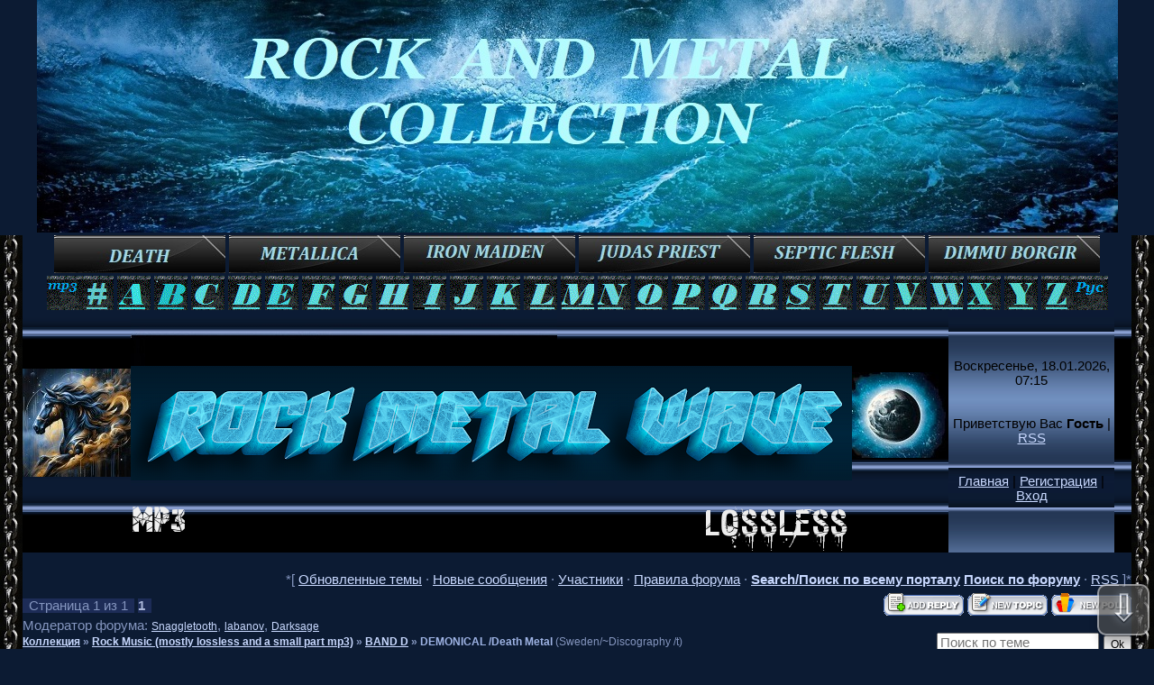

--- FILE ---
content_type: text/html; charset=UTF-8
request_url: https://rock-metal-wave.ru/forum/11-8379-1
body_size: 19414
content:
<!DOCTYPE html>
<html>
<head>
<!-- Yandex.RTB -->
<script>window.yaContextCb=window.yaContextCb||[]</script>
<script src="https://yandex.ru/ads/system/context.js" async></script> 
<script data-ad-client="ca-pub-6232928994807946" async src="https://pagead2.googlesyndication.com/pagead/js/adsbygoogle.js"></script>
<link rel="shortcut icon" href="https://rock-metal-wave.ru/favicon.ico" >
 <meta http-equiv="content-type" content="text/html; charset=UTF-8">
<meta http-equiv="X-UA-Compatible" content="IE=edge" />
<title>DEMONICAL /Death Metal - Коллекция</title>
 <meta name="description" content="Music Collection, Коллекция хорошей музыки тяжёлого направления Рока и Метала в качестве, информация о группах и альбомах, forum, Metal, Rock ">

 <meta name="keywords" content="darksage,rmw,rock-metal-wave,photo,lossless,mp3,download,metal,metal archives,rock,hard rock,metal style,archives,black metal,progressive rock,progressive metal,heavy metal,metal bands,metal music,extreme metal,heavy metal music,deep purple,freebies,art pictures,music video"> 


 <meta http-equiv="content-type" content="text/html; charset=UTF-8">
<link type="text/css" rel="stylesheet" href="/_st/my.css" />
 <script src="https://vk.com/js/api/openapi.js?169" type="text/javascript"></script>

	<link rel="stylesheet" href="/.s/src/base.min.css" />
	<link rel="stylesheet" href="/.s/src/layer7.min.css" />

	<script src="/.s/src/jquery-1.12.4.min.js"></script>
	
	<script src="/.s/src/uwnd.min.js"></script>
	<script src="//s761.ucoz.net/cgi/uutils.fcg?a=uSD&ca=2&ug=999&isp=1&r=0.154970970956875"></script>
	<link rel="stylesheet" href="/.s/src/ulightbox/ulightbox.min.css" />
	<link rel="stylesheet" href="/.s/src/social.css" />
	<script src="/.s/src/ulightbox/ulightbox.min.js"></script>
	<script>
/* --- UCOZ-JS-DATA --- */
window.uCoz = {"country":"US","module":"forum","uLightboxType":1,"mod":"fr","language":"ru","site":{"host":"rock-metal-wave.ucoz.ru","domain":"rock-metal-wave.ru","id":"0rock-metal-wave"},"sign":{"5255":"Помощник","7252":"Предыдущий","7287":"Перейти на страницу с фотографией.","7253":"Начать слайд-шоу","5458":"Следующий","7254":"Изменить размер","7251":"Запрошенный контент не может быть загружен. Пожалуйста, попробуйте позже.","3125":"Закрыть"},"layerType":7,"ssid":"306114266546200547737"};
/* --- UCOZ-JS-CODE --- */

	function Insert(qmid, user, text ) {
		user = user.replace(/\[/g, '\\[').replace(/\]/g, '\\]');
		if ( !!text ) {
			qmid = qmid.replace(/[^0-9]/g, "");
			paste("[quote="+user+";"+qmid+"]"+text+"[/quote]\n", 0);
		} else {
			_uWnd.alert('Выделите текст для цитирования', '', {w:230, h:80, tm:3000});
		}
	}

	function paste(text, flag ) {
		if ( document.selection && flag ) {
			document.addform.message.focus();
			document.addform.document.selection.createRange().text = text;
		} else {
			document.addform.message.value += text;
		}
	}

	function get_selection( ) {
		if ( window.getSelection ) {
			selection = window.getSelection().toString();
		} else if ( document.getSelection ) {
			selection = document.getSelection();
		} else {
			selection = document.selection.createRange().text;
		}
	}

	function pdel(id, n ) {
		if ( confirm('Вы подтверждаете удаление?') ) {
			(window.pDelBut = document.getElementById('dbo' + id))
				&& (pDelBut.width = pDelBut.height = 13) && (pDelBut.src = '/.s/img/ma/m/i2.gif');
			_uPostForm('', {url:'/forum/11-8379-' + id + '-8-0-306114266546200547737', 't_pid': n});
		}
	}
 function uSocialLogin(t) {
			var params = {"ok":{"width":710,"height":390},"google":{"height":600,"width":700},"facebook":{"width":950,"height":520},"telegram":{"width":0,"height":0},"vkontakte":{"height":400,"width":790},"yandex":{"height":515,"width":870}};
			var ref = escape(location.protocol + '//' + ('rock-metal-wave.ru' || location.hostname) + location.pathname + ((location.hash ? ( location.search ? location.search + '&' : '?' ) + 'rnd=' + Date.now() + location.hash : ( location.search || '' ))));
			window.open('/'+t+'?ref='+ref,'conwin','width='+params[t].width+',height='+params[t].height+',status=1,resizable=1,left='+parseInt((screen.availWidth/2)-(params[t].width/2))+',top='+parseInt((screen.availHeight/2)-(params[t].height/2)-20)+'screenX='+parseInt((screen.availWidth/2)-(params[t].width/2))+',screenY='+parseInt((screen.availHeight/2)-(params[t].height/2)-20));
			return false;
		}
		function TelegramAuth(user){
			user['a'] = 9; user['m'] = 'telegram';
			_uPostForm('', {type: 'POST', url: '/index/sub', data: user});
		}
function loginPopupForm(params = {}) { new _uWnd('LF', ' ', -250, -100, { closeonesc:1, resize:1 }, { url:'/index/40' + (params.urlParams ? '?'+params.urlParams : '') }) }
/* --- UCOZ-JS-END --- */
</script>

	<style>.UhideBlock{display:none; }</style>
	<script type="text/javascript">new Image().src = "//counter.yadro.ru/hit;noadsru?r"+escape(document.referrer)+(screen&&";s"+screen.width+"*"+screen.height+"*"+(screen.colorDepth||screen.pixelDepth))+";u"+escape(document.URL)+";"+Date.now();</script>
</head>

<body style="background:#0C1B33; margin:0px; padding:0px;">
 <div align="center"><img alt="" src="https://rock-metal-wave.ru/_ph/4/177275530.jpg" /></div> 

<div id="utbr8214" rel="s761"></div>

<table cellpadding="0" cellspacing="0" border="0" width="100%" height="100%">
<tr><td width="25" height="100%" style="background:url('https://rock-metal-wave.ru/_fr/108/9244869.jpg') top left repeat-y;" valign="top"><img src="https://rock-metal-wave.ru/_fr/108/9244869.jpg" border="0"></td><td valign="top" height="100%">

<!--U1AHEADER1Z--><div align="center"><a href="https://rock-metal-wave.ru/forum/11-9074-1"><img class="" src="https://rock-metal-wave.ru/_fr/108/4024273.jpg" /></a>&nbsp;<a href="https://rock-metal-wave.ru/forum/20-6637"><img align="" class="" src="https://rock-metal-wave.ru/_fr/108/5522859.jpg" /></a>&nbsp;<a href="https://rock-metal-wave.ru/forum/16-2985-1"><img align="" src="https://rock-metal-wave.ru/_fr/108/4527353.jpg" /></a>&nbsp;<a href="http://www.rock-metal-wave.ru/forum/17-1798-1"><img align="" src="https://rock-metal-wave.ru/_fr/108/6634770.jpg" /></a>&nbsp;<a href="http://www.rock-metal-wave.ru/forum/26-931-1"><img align="" src="https://rock-metal-wave.ru/_fr/108/8816403.jpg" /></a>&nbsp;<a href="https://rock-metal-wave.ru/forum/11-6931-1"><img align="" src="https://rock-metal-wave.ru/_fr/108/3923776.jpg" /></a></div>
<div align="center"><a href="https://rock-metal-wave.ru/forum/36" target="_blank"><img border="0" align="absmiddle" src="https://rock-metal-wave.ru/_ph/4/2/455978388.gif?1639915151"></a><a href="https://rock-metal-wave.ru/forum/7" target="_blank"><img align="absmiddle" border="0" src="https://rock-metal-wave.ru/_ph/4/2/826632017.gif?1639395340" /></a>
<a href="https://rock-metal-wave.ru/forum/8-10116-1" target="_blank"><img border="0" align="absmiddle" src="https://rock-metal-wave.ru/_ph/4/2/483519178.gif?1639395450"></a>
<a href="https://rock-metal-wave.ru/forum/9-10125-1" target="_blank"><img border="0" align="absmiddle" src="https://rock-metal-wave.ru/_ph/4/2/371442866.gif?1639395591"></a>
<a href="https://rock-metal-wave.ru/forum/10-10171-1" target="_blank"><img border="0" align="absmiddle" src="https://rock-metal-wave.ru/_ph/4/2/329576223.gif?1639395717"></a>
<a href="https://rock-metal-wave.ru/forum/11-10236-1" target="_blank"><img border="0" align="absmiddle" src="https://rock-metal-wave.ru/_ph/4/2/133143742.gif?1639395751"></a>
<a href="https://rock-metal-wave.ru/forum/12-10237-1" target="_blank"><img border="0" align="absmiddle" src="https://rock-metal-wave.ru/_ph/4/2/943828875.gif?1639395779"></a>
<a href="https://rock-metal-wave.ru/forum/13-10252-1" target="_blank"><img border="0" align="absmiddle" src="https://rock-metal-wave.ru/_ph/4/2/661373324.gif?1639395819"></a>
<a href="https://rock-metal-wave.ru/forum/14-10253-1" target="_blank"><img border="0" align="absmiddle" src="https://rock-metal-wave.ru/_ph/4/2/230252157.gif?1639395848"></a>
<a href="https://rock-metal-wave.ru/forum/15-10254-1" target="_blank"><img border="0" align="absmiddle" src="https://rock-metal-wave.ru/_ph/4/2/443984426.gif?1639395901"></a>
<a href="https://rock-metal-wave.ru/forum/16-10255-1" target="_blank"><img border="0" align="absmiddle" src="https://rock-metal-wave.ru/_ph/4/2/491466625.gif?1639395937"></a>
<a href="http://www.rock-metal-wave.ru/forum/17-3993-1" target="_blank"><img border="0" align="absmiddle" src="https://rock-metal-wave.ru/_ph/4/2/504231717.gif?1639395967"></a>
<a href="https://rock-metal-wave.ru/forum/18-10256-1" target="_blank"><img border="0" align="absmiddle" src="https://rock-metal-wave.ru/_ph/4/2/639630099.gif?1639395994"></a>
<a href="https://rock-metal-wave.ru/forum/19-10257-1" target="_blank"><img border="0" align="absmiddle" src="https://rock-metal-wave.ru/_ph/4/2/737876218.gif?1639396023"></a>
<a href="https://rock-metal-wave.ru/forum/20-10258-1" target="_blank"><img border="0" align="absmiddle" src="https://rock-metal-wave.ru/_ph/4/2/353734629.gif?1639396050"></a>
<a href="https://rock-metal-wave.ru/forum/21-10259-1" target="_blank"><img border="0" align="absmiddle" src="https://rock-metal-wave.ru/_ph/4/2/27579878.gif?1639396076"></a>
<a href="https://rock-metal-wave.ru/forum/22-10260-1" target="_blank"><img border="0" align="absmiddle" src="https://rock-metal-wave.ru/_ph/4/2/870098168.gif?1639396108"></a>
<a href="https://rock-metal-wave.ru/forum/23-10261-1" target="_blank"><img border="0" align="absmiddle" src="https://rock-metal-wave.ru/_ph/4/2/703646023.gif?1639396143"></a>
<a href="https://rock-metal-wave.ru/forum/24" target="_blank"><img border="0" align="absmiddle" src="https://rock-metal-wave.ru/_ph/4/2/579926175.gif?1639396168"></a>
<a href="https://rock-metal-wave.ru/forum/25-10262-1" target="_blank"><img border="0" align="absmiddle" src="https://rock-metal-wave.ru/_ph/4/2/725406376.gif?1639396208"></a>
<a href="http://www.rock-metal-wave.ru/forum/26-4716-1" target="_blank"><img border="0" align="absmiddle" src="https://rock-metal-wave.ru/_ph/4/2/80584784.gif?1639396232"></a>
<a href="http://www.rock-metal-wave.ru/forum/27-2626-1" target="_blank"><img border="0" align="absmiddle" src="https://rock-metal-wave.ru/_ph/4/2/735238798.gif?1639396259"></a>
<a href="http://www.rock-metal-wave.ru/forum/28-1023-1" target="_blank"><img border="0" align="absmiddle" src="https://rock-metal-wave.ru/_ph/4/2/452828730.gif?1639396293"></a>
<a href="http://www.rock-metal-wave.ru/forum/29-913-1" target="_blank"><img border="0" align="absmiddle" src="https://rock-metal-wave.ru/_ph/4/2/168439258.gif?1639396321"></a>
<a href="http://www.rock-metal-wave.ru/forum/30-442-1" target="_blank"><img border="0" align="absmiddle" src="https://rock-metal-wave.ru/_ph/4/2/738006279.gif?1639396349"></a>
<a href="http://www.rock-metal-wave.ru/forum/31-123-1" target="_blank"><img border="0" align="absmiddle" src="https://rock-metal-wave.ru/_ph/4/2/102031174.gif?1639396375"></a>
<a href="http://www.rock-metal-wave.ru/forum/32-88-1" target="_blank"><img border="0" align="absmiddle" src="https://rock-metal-wave.ru/_ph/4/2/938912700.gif?1639396401"></a>
<a href="http://www.rock-metal-wave.ru/forum/33-61-1" target="_blank"><img border="0" align="absmiddle" src="https://rock-metal-wave.ru/_ph/4/2/420408948.gif?1639396428"></a><a href="https://rock-metal-wave.ru/forum/5" target="_blank"><img border="0" align="absmiddle" src="https://rock-metal-wave.ru/_ph/4/2/62979911.gif?1639915186"></a></div>
<table border="0" cellpadding="0" cellspacing="0" height="195" width="100%" style="background:url('/.s/t/996/2.gif');">
<tr><td width="87"><img src="https://rock-metal-wave.ru/_fr/197/9692289.jpg" border="0"><br><br></td>
 <td align="right" style="background:url('https://rock-metal-wave.ru/_ph/4/2/30564479.jpg?1722871620') no-repeat;"><span style="color:#B3BBDB;font:20pt bold Verdana,Tahoma;"><!-- <logo> --><br><div style="text-align: center;"><span style="color:#000000;">**</span><a href="http://www.rock-metal-wave.ru/"><img border="0" align="absmiddle" src="https://rock-metal-wave.ru/_ph/4/928005474.png"></div><div align="center"></b></span>
<p><a href="https://rock-metal-wave.ru/forum/50-1139-1"><img alt="" src="https://rock-metal-wave.ru/_ph/4/2/518579482.png" style="width: 63px; height: 32px; float: left;" /></a></p><p><a href="http://www.rock-metal-wave.ru/load/27"><img alt="" src="https://rock-metal-wave.ru/_ph/4/2/278696181.png" style="width: 166px; height: 53px; float: right;" /></a></p>
 <!-- </logo> --></span></td>
<td width="87"><img src="https://rock-metal-wave.ru/_fr/197/8145146.jpg" border="0"><br><br><br></td>
<td align="center" width="250" style="background:url('/.s/t/996/6.jpg');padding:20px 0 20px 0;color:#000000;" class="topLink">Воскресенье, 18.01.2026, 07:15<br /><br /><br /><!--<s5212>-->Приветствую Вас<!--</s>--> <b>Гость</b> | <a href="/forum/11-0-0-37">RSS</a><br /><br /><br /><a href="https://rock-metal-wave.ru/" title="Главная"><!--<s5176>-->Главная<!--</s>--></a> | <a href="/register" title="Регистрация"><!--<s3089>-->Регистрация<!--</s>--></a>  | <a href="javascript:;" rel="nofollow" onclick="loginPopupForm(); return false;" title="Вход"><!--<s3087>-->Вход<!--</s>--></a></td>
<td width="31"><img src="" border="0"></td>
</table>

</p><!--/U1AHEADER1Z-->

<div class="forumContent">
 <table border="0" cellpadding="0" height="30" cellspacing="0" width="100%">
 <tr>
 
 <td align="right">*[
 <a class="fNavLink" href="/forum/0-0-1-34" rel="nofollow"><!--<s230041>-->Обновленные темы<!--</s>--></a> &middot;
 <a class="fNavLink" href="/forum/0-0-1-11" rel="nofollow"><!--<s5209>-->Новые сообщения<!--</s>--></a> &middot;
 <a class="fNavLink" href="/forum/0-0-1-35" rel="nofollow"><!--<s5216>-->Участники<!--</s>--></a> &middot;
 <a class="fNavLink" href="/forum/0-0-0-36" rel="nofollow"><!--<s5166>-->Правила форума<!--</s>--></a> &middot;
 <b><a href="https://rock-metal-wave.ru/search/?q=" target="_blank">Search/Поиск по всему порталу</a></b> 
 <b><a class="fNavLink" href="/forum/0-0-0-6" rel="nofollow"><!--<s3163>-->Поиск по форуму<!--</s>--></a></b> &middot;
 <a class="fNavLink" href="/forum/11-0-0-37" rel="nofollow">RSS</a>
 
 ]*<br></td>
 </tr></table>
 
		

		<table class="ThrTopButtonsTbl" border="0" width="100%" cellspacing="0" cellpadding="0">
			<tr class="ThrTopButtonsRow1">
				<td width="50%" class="ThrTopButtonsCl11">
	<ul class="switches switchesTbl forum-pages">
		<li class="pagesInfo">Страница <span class="curPage">1</span> из <span class="numPages">1</span></li>
		 <li class="switchActive">1</li> 
	</ul></td>
				<td align="right" class="frmBtns ThrTopButtonsCl12"><div id="frmButns83"><a href="javascript:;" rel="nofollow" onclick="_uWnd.alert('Необходима авторизация для данного действия. Войдите или зарегистрируйтесь.','',{w:230,h:80,tm:3000});return false;"><img alt="" style="margin:0;padding:0;border:0;" title="Ответить" src="/.s/img/fr/bt/20/t_reply.gif" /></a> <a href="javascript:;" rel="nofollow" onclick="_uWnd.alert('Необходима авторизация для данного действия. Войдите или зарегистрируйтесь.','',{w:230,h:80,tm:3000});return false;"><img alt="" style="margin:0;padding:0;border:0;" title="Новая тема" src="/.s/img/fr/bt/20/t_new.gif" /></a> <a href="javascript:;" rel="nofollow" onclick="_uWnd.alert('Необходима авторизация для данного действия. Войдите или зарегистрируйтесь.','',{w:230,h:80,tm:3000});return false;"><img alt="" style="margin:0;padding:0;border:0;" title="Новый опрос" src="/.s/img/fr/bt/20/t_poll.gif" /></a></div></td></tr>
			<tr class="ThrTopButtonsRow2">
	<td class="forumModerBlock ThrTopButtonsCl21"><span class="moders-wrapper">Модератор форума: <a href="javascript:;" rel="nofollow" onclick="window.open('/index/8-0-Snaggletooth', 'up48', 'scrollbars=1,top=0,left=0,resizable=1,width=700,height=375'); return false;" class="forumModer">Snaggletooth</a>, <a href="javascript:;" rel="nofollow" onclick="window.open('/index/8-0-labanov', 'up48', 'scrollbars=1,top=0,left=0,resizable=1,width=700,height=375'); return false;" class="forumModer">labanov</a>, <a href="javascript:;" rel="nofollow" onclick="window.open('/index/8-0-Darksage', 'up48', 'scrollbars=1,top=0,left=0,resizable=1,width=700,height=375'); return false;" class="forumModer">Darksage</a></span></td>
	<td class="ThrTopButtonsCl22">&nbsp;</td></tr>
		</table>
		
	<table class="ThrForumBarTbl" border="0" width="100%" cellspacing="0" cellpadding="0">
		<tr class="ThrForumBarRow1">
			<td class="forumNamesBar ThrForumBarCl11 breadcrumbs" style="padding-top:3px;padding-bottom:5px;">
				<a class="forumBar breadcrumb-item" href="/forum/">Коллекция</a>  <span class="breadcrumb-sep">&raquo;</span> <a class="forumBar breadcrumb-item" href="/forum/4">Rock Music (mostly lossless  and a small part mp3)</a> <span class="breadcrumb-sep">&raquo;</span> <a class="forumBar breadcrumb-item" href="/forum/11">BAND D</a> <span class="breadcrumb-sep">&raquo;</span> <a class="forumBarA" href="/forum/11-8379-1">DEMONICAL /Death Metal</a> <span class="thDescr">(Sweden/~Discography /t)</span></td><td class="ThrForumBarCl12" >
	
	<script>
	function check_search(form ) {
		if ( form.s.value.length < 3 ) {
			_uWnd.alert('Вы ввели слишком короткий поисковой запрос.', '', { w:230, h:80, tm:3000 })
			return false
		}
		return true
	}
	</script>
	<form id="thread_search_form" onsubmit="return check_search(this)" action="/forum/11-8379" method="GET">
		<input class="fastNav" type="submit" value="Ok" id="thread_search_button"><input type="text" name="s" value="" placeholder="Поиск по теме" id="thread_search_field"/>
	</form>
			</td></tr>
	</table>
		
		<div class="gDivLeft">
	<div class="gDivRight">
		<table class="gTable threadpage-posts-table" border="0" width="100%" cellspacing="1" cellpadding="0">
		<tr>
			<td class="gTableTop">
				<div style="float:right" class="gTopCornerRight"></div>
				<span class="forum-title">DEMONICAL /Death Metal</span>
				</td></tr><tr><td class="postSeparator"></td></tr><tr id="post21933"><td class="postFirst"><table border="0" width="100%" cellspacing="1" cellpadding="2" class="postTable">
<tr><td width="23%" class="postTdTop" align="center"><a class="postUser" href="javascript://" rel="nofollow" onClick="emoticon('[b]Darksage[/b],');return false;">Darksage</a></td><td class="postTdTop">Дата: Суббота, 30.10.2021, 07:48 | Сообщение # <a rel="nofollow" name="21933" class="postNumberLink" href="javascript:;" onclick="prompt('Прямая ссылка к сообщению', 'https://rock-metal-wave.ru/forum/11-8379-21933-16-1635569310'); return false;">1</a></td></tr>
<tr><td class="postTdInfo" valign="top">
<img alt="" title="Darksage" class="userAvatar" border="0" src="/avatar/00/00/00132007.jpg"><div class="postRankName">True RMW</div>

<div class="postRankIco"><img alt="" style="margin:0;padding:0;border:0;" name="groupIcon" src="/.s/img/fr/admin.gif" title="Администраторы" /></div>
<div class="postUserGroup">Группа: Администраторы</div>

<div class="numposts">Сообщений: <span="unp">36425</span></div>

<a title="Репутация 'a автоматически повысится. Многократное нажатие 'Спасибо' запрещено и строго наказывается!" href="javascript://" onClick="openLayerB('Rd',0,'/index/23-1','Change Reputation',380,200,1); return false;"><img src="https://rock-metal-wave.ru/_ph/4/2/95593145.png?1665558128" border="0" align="absmiddle" onClick="repchange('plus','21933');" /></a><br>
<div class="statusBlock">Статус: <span class="statusOffline">Offline</span></div>
 <script type="text/javascript" src="//yandex.st/share/share.js" charset="utf-8"></script><br>
<div class="yashare-auto-init" data-yashareL10n="ru" data-yashareType="button" data-yashareQuickServices="yaru,vkontakte,facebook,twitter,odnoklassniki,moimir,myspace,liveinternet"></div>
<b><br>
 <a href="http://www.rock-metal-wave.ru/forum/2-1834-1" target="_blank">Об ошибках и нерабочих ссылках пишите сюда<br />
Error and non-working links write here</a></div></b><div align="center"><span style="color:#3366cc"><b>Материал предназначен для ознакомления! <br>
Если вам понравился альбом, купите диск в магазине.<br>
The material is intended for review! If you liked the album, buy the CD in the store.</b></span></div><br>
<br><div align="center"><a href="https://vk.com/club191084097" target="_blank"><img border="0" align="absmiddle" src="https://i116.fastpic.org/thumb/2022/0307/bf/47c3b5854fb29fee0659521b83c95bbf.jpeg"></a>
<br><br><a href="https://dzen.ru/id/5dd15389cb3bd340e4f178f6" target="_blank"><img alt="" src="https://rock-metal-wave.ru/_fr/108/7845851.jpg" style="width: 211px; height: 69px;" /></a></div><br>
 
</td><td class="posttdMessage" valign="top" style="word-wrap: break-word;"><span class="ucoz-forum-post" id="ucoz-forum-post-21933" edit-url=""><div align="center"><!--IMG1--><a href="/_fr/83/8492545.jpg" class="ulightbox" target="_blank" title="Нажмите для просмотра в полном размере..."><img style="margin:0;padding:0;border:0;" src="/_fr/83/s8492545.jpg" align="" /></a><!--IMG1--></div><br /><br /><!--uzquote--><div class="bbQuoteBlock"><div class="bbQuoteName" style="padding-left:5px;font-size:7pt"><b>Цитата</b> </div><div class="quoteMessage" style="border:1px inset;max-height:200px;overflow:auto;"><!--uzq--><span style="font-size:11pt;"><span style="color:#efefef">Группа Demonical была основана в марте 2006 года бывшими участниками группы Centinex - гитаристом и вокалистом Йоханом Янссоном, басистом Мартином Шульманом и ударником Ронни Бергерстоль с целью вернуться к истокам жанра Death Metal и поразить публику своей мрачной и тяжёлой музыкой.<br /><br />Первой атакой Demonical стал выпуск пробной работы под названием "Bloodspell Divine", записанной в студии Necromorbus (где работали такие коллективы, как Watain и Ondskapt) в июле всё того же 2006 года. В демонстрационный альбом вошли четыре композиции. Работа "Bloodspell Divine" была тепло принята и получила хорошие отзывы. Группой Demonical тут же заинтересовались несколько звукозаписывающих компаний.<br /><br />В ноябре 2006 года коллектив пополнился вокалистом Людвигом Энгеллау (из группы Remasculate), так как Йохан Янссон решил полностью сконцентрироваться на своём струнном инструменте и не отвлекаться на пение. После этого Demonical подписала контракт с немецкой звукозаписывающей компанией Cyclone Empire.<br /><br />Первая полноформатная работа группы под названием "Servants of the Unlight" была записана в студиях Black Lounge и Necromorbus в январе-феврале 2007 года и увидела свет в апреле того же года. Новая пластинка получила потрясающие отзывы и о ней всерьёз заговорили в металлических печатных изданиях по всему миру. В ноябре 2007 года Demonical выпустила сплит-альбом совместно с Absu, в который вошла композиция "Unholy Desecration" с демо-записи "Bloodspell Divine".<br /><br />С момента выхода альбома "Servants of the Unlight" коллектив дважды прокатился по Европе с гастролями. Первое турне имело место в июле 2007 года совместно с группами Nunslaughter и Nominon, второе - в ноябре вместе с Denial of God.<br /><br />Demonical также отыграла на престижных фестивалях: Up From the Ground в Германии (в августе 2007 года) и Metalmania в Польше (в марте 2008 года). Кроме того, коллективу довелось сыграть несколько концертов вместе с группой Grave в Скандинавии.<br /><br />В декабре 2007 года Demonical рассталась с вокалистом Людвигом Энгеллау ввиду музыкальных расхождений и личных причин. Несколько месяцев коллектив пользовался услугами сессионных музыкантов, пока в конце марта 2008 года не встретился со своим будущим фронтменом Сверкером Видгреном (Widda). В 2008 году Demonical продолжала поддержку "Servants of the Unlight", играя на фестивалях Obscene Extreme, Rockmaraton и Hells Pleasure в Чехии, Венгрии и Германии, соответственно.<br /><br />Второй альбом группы, "Hellsworn", был записан на Necromorbus Studios между декабрём 2008 и февралём 2009 и выпущен на лейбле Cyclone Empire в мае 2009.<br /><br />В начале 2010 года выходит семидюйномый сплит в формате миньна с группой Paganizer, релиз состоялся на Cyclone Empire. Виниловое издание содержало бонус-трек - композицию Demonical, записанную во время сессий "Hellsworn". В сентябре того же года Demonical снова возвращаются в Necromorbus Studios, Стокгольм, для записи материала для третьего полноформатника - "Death Infernal". Релиз альбома состоялся на Cyclone Empire в апреле 2011.<br /><br />После этого команда отправилась в западноевропейское турне вместе с группами Feral, Arroganz и Gloria Morti (на некоторых концертах), летом музыканты выступают на Summer Breeze Festival в Германии, а потом вновь отправляются в тур, включив в него также страны Центральной и Восточной Европы. На этот раз группа выступила рука об руку с Volturyon и Slytract. Весной и летом 2012 года Demonical провели обширное турне, охватив выступления на финском фестивале Åbo Massaker II Festival, на немецком Building a Force Festival, шведском Stockholm Deathfeast, американском Maryland Deathfest X в Балтиморе и др.<br /><br />В начале июля 2012 года Demonical сообщили, что гитарист Пабло Магалланес, пробыв в составе группы всего несколько месяцев, больше не является участником коллектива. Ещё в феврале Пабло переехал жить обратно в Южную Америку. В связи с этим весной Demonical пришлось выступать вчетвером. Помимо этого, ещё осенью 2011 года Йохан Йанссон объявил о своём желании взять небольшой отпуск на следующее лето. В связи с этим в преддверии летнего турне группа обзавелась двумя сессионными гитаристами - Даниэлем Густавссоном и Антти Курвиненом. В сентябре было объявлено о том, что Даниэль стал полноправным участником команды.</span></span><!--/uzq--></div></div><!--/uzquote--><br /><br /><a class="link" href="/go?https://www.metal-archives.com/bands/Demonical/72977" title="https://www.metal-archives.com/bands/Demonical/72977" rel="nofollow" target="_blank"><b>Discography</b></a><br />_________________<br /><br /><div align="center"><a class="link" href="/go?https://fastpic.org/view/116/2021/1030/6495cfd19ff35243975c006979c8f8a5.jpg.html" title="https://fastpic.org/view/116/2021/1030/6495cfd19ff35243975c006979c8f8a5.jpg.html" rel="nofollow" target="_blank"><img src="https://i116.fastpic.org/thumb/2021/1030/a5/6495cfd19ff35243975c006979c8f8a5.jpeg" border="0" alt=""/></a><br /><br /><b>Demonical - Chaos Manifesto</b><br /><br />Год: 2018 (Digipack)<br />Стиль: Death Metal<br />Страна: Sweden<br /><br />Tracklist<br />01.A Void Most Obscure<br />02.Towards Greater Gods<br />03.Sung To Possess<br />04.Välkommen Undergång<br />05.Torture Parade<br />06.From Nothing<br />07.Unfold Thy Darkness<br />08.Death Unfaithful<br />09.Nightbringer<br /><br />Martin Schulman Bass<br />Johan Haglund Guitars (rhythm)<br />Kennet Englund Drums<br />Eki Kumpulainen Guitars (lead)<br />Alexander Högbom Vocals<br /><br />Слушайте <a href='/go?https://music.yandex.ru/album/5025554' title="https://music.yandex.ru/album/5025554">Chaos Manifesto</a> — <a href='/go?https://music.yandex.ru/artist/1477139' title="https://music.yandex.ru/artist/1477139">Demonical</a> на Яндекс.Музыке<br /><br /><!--uSpoiler--><div class="uSpoilerClosed" id="uSpoilermIuGea"><div class="uSpoilerButBl"><input type="button" class="uSpoilerButton" onclick="if($('#uSpoilermIuGea')[0]){if ($('.uSpoilerText',$('#uSpoilermIuGea'))[0].style.display=='none'){$('.uSpoilerText',$('#uSpoilermIuGea'))[0].style.display='';$('.uSpoilerButton',$('#uSpoilermIuGea')).val('[&#92;&#8211;] Lossless');$('#uSpoilermIuGea').attr('class','uSpoilerOpened');}else {$('.uSpoilerText',$('#uSpoilermIuGea'))[0].style.display='none';$('.uSpoilerButton',$('#uSpoilermIuGea')).val('[+] Lossless');$('#uSpoilermIuGea').attr('class','uSpoilerClosed');}}" value="[+] Lossless"/></div><div class="uSpoilerText" style="display:none;"><!--ust--><span class="UhideBlockL"><a href="javascript:;" onclick="new window.parent._uWnd('LF', ' ', -250, -110, {autosize:1, closeonesc:1, resize:1}, {url:'/index/40'}); return false;">Доступно только для пользователей</a></span><!--/ust--><!--usn(=Lossless)--></div></div><!--/uSpoiler--><br /><!--uSpoiler--><div class="uSpoilerClosed" id="uSpoilerzX2KWF"><div class="uSpoilerButBl"><input type="button" class="uSpoilerButton" onclick="if($('#uSpoilerzX2KWF')[0]){if ($('.uSpoilerText',$('#uSpoilerzX2KWF'))[0].style.display=='none'){$('.uSpoilerText',$('#uSpoilerzX2KWF'))[0].style.display='';$('.uSpoilerButton',$('#uSpoilerzX2KWF')).val('[&#92;&#8211;] MP3');$('#uSpoilerzX2KWF').attr('class','uSpoilerOpened');}else {$('.uSpoilerText',$('#uSpoilerzX2KWF'))[0].style.display='none';$('.uSpoilerButton',$('#uSpoilerzX2KWF')).val('[+] MP3');$('#uSpoilerzX2KWF').attr('class','uSpoilerClosed');}}" value="[+] MP3"/></div><div class="uSpoilerText" style="display:none;"><!--ust-->1-8 no digipack<br /><a class="link" href="/go?https://cloud.mail.ru/public/9G5B/pdZEvy4cc" title="https://cloud.mail.ru/public/9G5B/pdZEvy4cc" rel="nofollow" target="_blank">Cloud</a><!--/ust--><!--usn(=MP3)--></div></div><!--/uSpoiler--><br /><!--uSpoiler--><div class="uSpoilerClosed" id="uSpoilerFGkx6h"><div class="uSpoilerButBl"><input type="button" class="uSpoilerButton" onclick="if($('#uSpoilerFGkx6h')[0]){if ($('.uSpoilerText',$('#uSpoilerFGkx6h'))[0].style.display=='none'){$('.uSpoilerText',$('#uSpoilerFGkx6h'))[0].style.display='';$('.uSpoilerButton',$('#uSpoilerFGkx6h')).val('[&#92;&#8211;] mirror links');$('#uSpoilerFGkx6h').attr('class','uSpoilerOpened');}else {$('.uSpoilerText',$('#uSpoilerFGkx6h'))[0].style.display='none';$('.uSpoilerButton',$('#uSpoilerFGkx6h')).val('[+] mirror links');$('#uSpoilerFGkx6h').attr('class','uSpoilerClosed');}}" value="[+] mirror links"/></div><div class="uSpoilerText" style="display:none;"><!--ust--><a class="link" href="/go?https://t.me/rmwkeeper/3820" title="https://t.me/rmwkeeper/3820" rel="nofollow" target="_blank">t.me</a><!--/ust--><!--usn(=mirror links)--></div></div><!--/uSpoiler--><br /><br /><!--BBvideo--><span id="scr03yt1SyOnd"></span><script type="text/javascript">_uVideoPlayer({'url':'https://www.youtube.com/watch?v=WCdssBfVZRs','width':'640','height':'360'},'scr03yt1SyOnd');</script><!--/BBvideo--></div><br /><div align="right">t</div></span>
 <div align="left" class="eAttach">Прикрепления: 
						<span dir="ltr">
							<a class="entryAttach ulightbox" title="137.5 Kb" href="/_fr/83/8492545.jpg" target="_blank">8492545.jpg</a>
							<small class="entryAttachSize" >(137.5 Kb)</small>
						</span></div>
<br><hr size="1" width="150" align="left" class="signatureHr"><span class="signatureView">Моя душа - онлайн.. <br /> Я где-то рядом, <br /> Я за стеклом экрана <br /> Я далеко и близко, как ни странно...</span>
</td></tr>
<tr><td class="postBottom" align="center"> 
</td><td class="postBottom">
<table border="0" width="100%" cellspacing="0" cellpadding="0">
===<tr><td><a href="javascript:;" rel="nofollow" onclick="window.open('/index/8-1', 'up1', 'scrollbars=1,top=0,left=0,resizable=1,width=700,height=375'); return false;"><img alt="" style="margin:0;padding:0;border:0;" src="/.s/img/fr/bt/20/p_profile.gif" title="Профиль пользователя" /></a>   <img alt="" style="cursor:pointer;margin:0;padding:0;border:0;" src="/.s/img/fr/bt/20/p_www.gif" title="Домашняя страница" onclick="window.open('https://vk.com/id1754806')" /> </td><td align="right" style="padding-right:15px;"></td><td width="2%" nowrap align="right"><a class="goOnTop" href="javascript:scroll(0,0);"><img alt="" style="margin:0;padding:0;border:0;" src="/.s/img/fr/bt/20/p_up.gif" title="Вверх" /></a></td></tr>
</table></td></tr></table></td></tr><tr id="post21934"><td class="postRest2"><table border="0" width="100%" cellspacing="1" cellpadding="2" class="postTable">
<tr><td width="23%" class="postTdTop" align="center"><a class="postUser" href="javascript://" rel="nofollow" onClick="emoticon('[b]Darksage[/b],');return false;">Darksage</a></td><td class="postTdTop">Дата: Суббота, 30.10.2021, 07:49 | Сообщение # <a rel="nofollow" name="21934" class="postNumberLink" href="javascript:;" onclick="prompt('Прямая ссылка к сообщению', 'https://rock-metal-wave.ru/forum/11-8379-21934-16-1635569381'); return false;">2</a></td></tr>
<tr><td class="postTdInfo" valign="top">
<img alt="" title="Darksage" class="userAvatar" border="0" src="/avatar/00/00/00132007.jpg"><div class="postRankName">True RMW</div>

<div class="postRankIco"><img alt="" style="margin:0;padding:0;border:0;" name="groupIcon" src="/.s/img/fr/admin.gif" title="Администраторы" /></div>
<div class="postUserGroup">Группа: Администраторы</div>

<div class="numposts">Сообщений: <span="unp">36425</span></div>

<a title="Репутация 'a автоматически повысится. Многократное нажатие 'Спасибо' запрещено и строго наказывается!" href="javascript://" onClick="openLayerB('Rd',0,'/index/23-1','Change Reputation',380,200,1); return false;"><img src="https://rock-metal-wave.ru/_ph/4/2/95593145.png?1665558128" border="0" align="absmiddle" onClick="repchange('plus','21934');" /></a><br>
<div class="statusBlock">Статус: <span class="statusOffline">Offline</span></div>
 <script type="text/javascript" src="//yandex.st/share/share.js" charset="utf-8"></script><br>
<div class="yashare-auto-init" data-yashareL10n="ru" data-yashareType="button" data-yashareQuickServices="yaru,vkontakte,facebook,twitter,odnoklassniki,moimir,myspace,liveinternet"></div>
<b><br>
 <a href="http://www.rock-metal-wave.ru/forum/2-1834-1" target="_blank">Об ошибках и нерабочих ссылках пишите сюда<br />
Error and non-working links write here</a></div></b><div align="center"><span style="color:#3366cc"><b>Материал предназначен для ознакомления! <br>
Если вам понравился альбом, купите диск в магазине.<br>
The material is intended for review! If you liked the album, buy the CD in the store.</b></span></div><br>
<br><div align="center"><a href="https://vk.com/club191084097" target="_blank"><img border="0" align="absmiddle" src="https://i116.fastpic.org/thumb/2022/0307/bf/47c3b5854fb29fee0659521b83c95bbf.jpeg"></a>
<br><br><a href="https://dzen.ru/id/5dd15389cb3bd340e4f178f6" target="_blank"><img alt="" src="https://rock-metal-wave.ru/_fr/108/7845851.jpg" style="width: 211px; height: 69px;" /></a></div><br>
 
</td><td class="posttdMessage" valign="top" style="word-wrap: break-word;"><span class="ucoz-forum-post" id="ucoz-forum-post-21934" edit-url=""><div align="center"><a class="link" href="/go?https://fastpic.org/view/116/2021/1030/ac4175cc1b237eb9e2eaebe6c55e5db6.jpg.html" title="https://fastpic.org/view/116/2021/1030/ac4175cc1b237eb9e2eaebe6c55e5db6.jpg.html" rel="nofollow" target="_blank"><img src="https://i116.fastpic.org/thumb/2021/1030/b6/ac4175cc1b237eb9e2eaebe6c55e5db6.jpeg" border="0" alt=""/></a><br /><br /><b>Demonical - Servants of the Unlight</b><br /><br />Year:2007<br /><br />Tracklist:<br />01. Suicide Throne<br />02. Revel in Misanthrophia<br />03. Burned Alive<br />04. Feeding the Armageddon<br />05. United in Torture<br />06. Slaughter of all Hope<br />07. Unholy Desecration<br />08. Leipzig 1945 (Part II: Triumphant Eternal)<br />09. Death Metal (Onslaught cover)<br /><br />Sverker "Widda" Widgren - Vocals<br />Johan Jansson - Guitar<br />Martin Schulman - Bass<br />Ronnie Bergerståhl - Drums<br /><br /><!--uSpoiler--><div class="uSpoilerClosed" id="uSpoilercrdsxJ"><div class="uSpoilerButBl"><input type="button" class="uSpoilerButton" onclick="if($('#uSpoilercrdsxJ')[0]){if ($('.uSpoilerText',$('#uSpoilercrdsxJ'))[0].style.display=='none'){$('.uSpoilerText',$('#uSpoilercrdsxJ'))[0].style.display='';$('.uSpoilerButton',$('#uSpoilercrdsxJ')).val('[&#92;&#8211;] Lossless');$('#uSpoilercrdsxJ').attr('class','uSpoilerOpened');}else {$('.uSpoilerText',$('#uSpoilercrdsxJ'))[0].style.display='none';$('.uSpoilerButton',$('#uSpoilercrdsxJ')).val('[+] Lossless');$('#uSpoilercrdsxJ').attr('class','uSpoilerClosed');}}" value="[+] Lossless"/></div><div class="uSpoilerText" style="display:none;"><!--ust--><span class="UhideBlockL"><a href="javascript:;" onclick="new window.parent._uWnd('LF', ' ', -250, -110, {autosize:1, closeonesc:1, resize:1}, {url:'/index/40'}); return false;">Доступно только для пользователей</a></span><!--/ust--><!--usn(=Lossless)--></div></div><!--/uSpoiler--></div></span>

<br><hr size="1" width="150" align="left" class="signatureHr"><span class="signatureView">Моя душа - онлайн.. <br /> Я где-то рядом, <br /> Я за стеклом экрана <br /> Я далеко и близко, как ни странно...</span>
</td></tr>
<tr><td class="postBottom" align="center"> 
</td><td class="postBottom">
<table border="0" width="100%" cellspacing="0" cellpadding="0">
===<tr><td><a href="javascript:;" rel="nofollow" onclick="window.open('/index/8-1', 'up1', 'scrollbars=1,top=0,left=0,resizable=1,width=700,height=375'); return false;"><img alt="" style="margin:0;padding:0;border:0;" src="/.s/img/fr/bt/20/p_profile.gif" title="Профиль пользователя" /></a>   <img alt="" style="cursor:pointer;margin:0;padding:0;border:0;" src="/.s/img/fr/bt/20/p_www.gif" title="Домашняя страница" onclick="window.open('https://vk.com/id1754806')" /> </td><td align="right" style="padding-right:15px;"></td><td width="2%" nowrap align="right"><a class="goOnTop" href="javascript:scroll(0,0);"><img alt="" style="margin:0;padding:0;border:0;" src="/.s/img/fr/bt/20/p_up.gif" title="Вверх" /></a></td></tr>
</table></td></tr></table></td></tr><tr id="post21935"><td class="postRest1"><table border="0" width="100%" cellspacing="1" cellpadding="2" class="postTable">
<tr><td width="23%" class="postTdTop" align="center"><a class="postUser" href="javascript://" rel="nofollow" onClick="emoticon('[b]Darksage[/b],');return false;">Darksage</a></td><td class="postTdTop">Дата: Суббота, 30.10.2021, 07:50 | Сообщение # <a rel="nofollow" name="21935" class="postNumberLink" href="javascript:;" onclick="prompt('Прямая ссылка к сообщению', 'https://rock-metal-wave.ru/forum/11-8379-21935-16-1635569439'); return false;">3</a></td></tr>
<tr><td class="postTdInfo" valign="top">
<img alt="" title="Darksage" class="userAvatar" border="0" src="/avatar/00/00/00132007.jpg"><div class="postRankName">True RMW</div>

<div class="postRankIco"><img alt="" style="margin:0;padding:0;border:0;" name="groupIcon" src="/.s/img/fr/admin.gif" title="Администраторы" /></div>
<div class="postUserGroup">Группа: Администраторы</div>

<div class="numposts">Сообщений: <span="unp">36425</span></div>

<a title="Репутация 'a автоматически повысится. Многократное нажатие 'Спасибо' запрещено и строго наказывается!" href="javascript://" onClick="openLayerB('Rd',0,'/index/23-1','Change Reputation',380,200,1); return false;"><img src="https://rock-metal-wave.ru/_ph/4/2/95593145.png?1665558128" border="0" align="absmiddle" onClick="repchange('plus','21935');" /></a><br>
<div class="statusBlock">Статус: <span class="statusOffline">Offline</span></div>
 <script type="text/javascript" src="//yandex.st/share/share.js" charset="utf-8"></script><br>
<div class="yashare-auto-init" data-yashareL10n="ru" data-yashareType="button" data-yashareQuickServices="yaru,vkontakte,facebook,twitter,odnoklassniki,moimir,myspace,liveinternet"></div>
<b><br>
 <a href="http://www.rock-metal-wave.ru/forum/2-1834-1" target="_blank">Об ошибках и нерабочих ссылках пишите сюда<br />
Error and non-working links write here</a></div></b><div align="center"><span style="color:#3366cc"><b>Материал предназначен для ознакомления! <br>
Если вам понравился альбом, купите диск в магазине.<br>
The material is intended for review! If you liked the album, buy the CD in the store.</b></span></div><br>
<br><div align="center"><a href="https://vk.com/club191084097" target="_blank"><img border="0" align="absmiddle" src="https://i116.fastpic.org/thumb/2022/0307/bf/47c3b5854fb29fee0659521b83c95bbf.jpeg"></a>
<br><br><a href="https://dzen.ru/id/5dd15389cb3bd340e4f178f6" target="_blank"><img alt="" src="https://rock-metal-wave.ru/_fr/108/7845851.jpg" style="width: 211px; height: 69px;" /></a></div><br>
 
</td><td class="posttdMessage" valign="top" style="word-wrap: break-word;"><span class="ucoz-forum-post" id="ucoz-forum-post-21935" edit-url=""><div align="center"><a class="link" href="/go?https://fastpic.org/view/116/2021/1030/2c310f41489dc2cdf579427c812d3e4c.jpg.html" title="https://fastpic.org/view/116/2021/1030/2c310f41489dc2cdf579427c812d3e4c.jpg.html" rel="nofollow" target="_blank"><img src="https://i116.fastpic.org/thumb/2021/1030/4c/2c310f41489dc2cdf579427c812d3e4c.jpeg" border="0" alt=""/></a><br /><br /><b>Demonical - Hellsworn</b><br /><br />Year:2009<br /><br />Tracklist:<br />01. Baptized In Fire<br />02. World Serpent<br />03. Infernal Void<br />04. Bloodridden<br />05. Götter Des Nordens<br />06. Children Of Sin<br />07. Death Metal Darkness<br />08. Bow To The Monolith<br />09. Hellsworn<br /><br />Martin Schulman - Bass<br />Ronnie Bergerståhl - Drums<br />Johan Jansson - Guitar, Vocals<br />Sverker "Widda" Widgren - Vocals<br /><br /><!--uSpoiler--><div class="uSpoilerClosed" id="uSpoilerzZiILy"><div class="uSpoilerButBl"><input type="button" class="uSpoilerButton" onclick="if($('#uSpoilerzZiILy')[0]){if ($('.uSpoilerText',$('#uSpoilerzZiILy'))[0].style.display=='none'){$('.uSpoilerText',$('#uSpoilerzZiILy'))[0].style.display='';$('.uSpoilerButton',$('#uSpoilerzZiILy')).val('[&#92;&#8211;] Lossless');$('#uSpoilerzZiILy').attr('class','uSpoilerOpened');}else {$('.uSpoilerText',$('#uSpoilerzZiILy'))[0].style.display='none';$('.uSpoilerButton',$('#uSpoilerzZiILy')).val('[+] Lossless');$('#uSpoilerzZiILy').attr('class','uSpoilerClosed');}}" value="[+] Lossless"/></div><div class="uSpoilerText" style="display:none;"><!--ust--><span class="UhideBlockL"><a href="javascript:;" onclick="new window.parent._uWnd('LF', ' ', -250, -110, {autosize:1, closeonesc:1, resize:1}, {url:'/index/40'}); return false;">Доступно только для пользователей</a></span><!--/ust--><!--usn(=Lossless)--></div></div><!--/uSpoiler--><br /><br />Слушайте <a href='/go?https://music.yandex.ru/album/2583435' title="https://music.yandex.ru/album/2583435">Hellsworn</a> — <a href='/go?https://music.yandex.ru/artist/1477139' title="https://music.yandex.ru/artist/1477139">Demonical</a> на Яндекс.Музыке</div></span>

<br><hr size="1" width="150" align="left" class="signatureHr"><span class="signatureView">Моя душа - онлайн.. <br /> Я где-то рядом, <br /> Я за стеклом экрана <br /> Я далеко и близко, как ни странно...</span>
</td></tr>
<tr><td class="postBottom" align="center"> 
</td><td class="postBottom">
<table border="0" width="100%" cellspacing="0" cellpadding="0">
===<tr><td><a href="javascript:;" rel="nofollow" onclick="window.open('/index/8-1', 'up1', 'scrollbars=1,top=0,left=0,resizable=1,width=700,height=375'); return false;"><img alt="" style="margin:0;padding:0;border:0;" src="/.s/img/fr/bt/20/p_profile.gif" title="Профиль пользователя" /></a>   <img alt="" style="cursor:pointer;margin:0;padding:0;border:0;" src="/.s/img/fr/bt/20/p_www.gif" title="Домашняя страница" onclick="window.open('https://vk.com/id1754806')" /> </td><td align="right" style="padding-right:15px;"></td><td width="2%" nowrap align="right"><a class="goOnTop" href="javascript:scroll(0,0);"><img alt="" style="margin:0;padding:0;border:0;" src="/.s/img/fr/bt/20/p_up.gif" title="Вверх" /></a></td></tr>
</table></td></tr></table></td></tr><tr id="post21936"><td class="postRest2"><table border="0" width="100%" cellspacing="1" cellpadding="2" class="postTable">
<tr><td width="23%" class="postTdTop" align="center"><a class="postUser" href="javascript://" rel="nofollow" onClick="emoticon('[b]Darksage[/b],');return false;">Darksage</a></td><td class="postTdTop">Дата: Суббота, 30.10.2021, 07:51 | Сообщение # <a rel="nofollow" name="21936" class="postNumberLink" href="javascript:;" onclick="prompt('Прямая ссылка к сообщению', 'https://rock-metal-wave.ru/forum/11-8379-21936-16-1635569499'); return false;">4</a></td></tr>
<tr><td class="postTdInfo" valign="top">
<img alt="" title="Darksage" class="userAvatar" border="0" src="/avatar/00/00/00132007.jpg"><div class="postRankName">True RMW</div>

<div class="postRankIco"><img alt="" style="margin:0;padding:0;border:0;" name="groupIcon" src="/.s/img/fr/admin.gif" title="Администраторы" /></div>
<div class="postUserGroup">Группа: Администраторы</div>

<div class="numposts">Сообщений: <span="unp">36425</span></div>

<a title="Репутация 'a автоматически повысится. Многократное нажатие 'Спасибо' запрещено и строго наказывается!" href="javascript://" onClick="openLayerB('Rd',0,'/index/23-1','Change Reputation',380,200,1); return false;"><img src="https://rock-metal-wave.ru/_ph/4/2/95593145.png?1665558128" border="0" align="absmiddle" onClick="repchange('plus','21936');" /></a><br>
<div class="statusBlock">Статус: <span class="statusOffline">Offline</span></div>
 <script type="text/javascript" src="//yandex.st/share/share.js" charset="utf-8"></script><br>
<div class="yashare-auto-init" data-yashareL10n="ru" data-yashareType="button" data-yashareQuickServices="yaru,vkontakte,facebook,twitter,odnoklassniki,moimir,myspace,liveinternet"></div>
<b><br>
 <a href="http://www.rock-metal-wave.ru/forum/2-1834-1" target="_blank">Об ошибках и нерабочих ссылках пишите сюда<br />
Error and non-working links write here</a></div></b><div align="center"><span style="color:#3366cc"><b>Материал предназначен для ознакомления! <br>
Если вам понравился альбом, купите диск в магазине.<br>
The material is intended for review! If you liked the album, buy the CD in the store.</b></span></div><br>
<br><div align="center"><a href="https://vk.com/club191084097" target="_blank"><img border="0" align="absmiddle" src="https://i116.fastpic.org/thumb/2022/0307/bf/47c3b5854fb29fee0659521b83c95bbf.jpeg"></a>
<br><br><a href="https://dzen.ru/id/5dd15389cb3bd340e4f178f6" target="_blank"><img alt="" src="https://rock-metal-wave.ru/_fr/108/7845851.jpg" style="width: 211px; height: 69px;" /></a></div><br>
 
</td><td class="posttdMessage" valign="top" style="word-wrap: break-word;"><span class="ucoz-forum-post" id="ucoz-forum-post-21936" edit-url=""><div align="center"><a class="link" href="/go?https://fastpic.org/view/116/2021/1030/fa8c35ed7fb1bb6792ead9a72def1415.jpg.html" title="https://fastpic.org/view/116/2021/1030/fa8c35ed7fb1bb6792ead9a72def1415.jpg.html" rel="nofollow" target="_blank"><img src="https://i116.fastpic.org/thumb/2021/1030/15/fa8c35ed7fb1bb6792ead9a72def1415.jpeg" border="0" alt=""/></a><br /><br /><b>Demonical - Death Infernal</b><br /><br />Year:2011<br /><br />Tracklist:<br />01. The Arrival of Armageddon<br />02. ...Return in Flesh<br />03. Black Inferno<br />04. Ravenous<br />05. March for Victory<br />06. Through Hellfire<br />07. All Will Perish (The Final Liberation)<br />08. Slain Warriors<br />09. Darkness Awaits<br />Bonus Tracks:<br />10. From Northern Shores<br />11. Night of the Graveless Souls (Emperor cover)<br /><br />Martin Schulman - Bass<br />Ronnie Bergerståhl - Drums<br />Johan Jansson - Guitar, Vocals<br />Sverker "Widda" Widgren - Vocals<br /><br /><!--uSpoiler--><div class="uSpoilerClosed" id="uSpoilerirPV8y"><div class="uSpoilerButBl"><input type="button" class="uSpoilerButton" onclick="if($('#uSpoilerirPV8y')[0]){if ($('.uSpoilerText',$('#uSpoilerirPV8y'))[0].style.display=='none'){$('.uSpoilerText',$('#uSpoilerirPV8y'))[0].style.display='';$('.uSpoilerButton',$('#uSpoilerirPV8y')).val('[&#92;&#8211;] Lossless');$('#uSpoilerirPV8y').attr('class','uSpoilerOpened');}else {$('.uSpoilerText',$('#uSpoilerirPV8y'))[0].style.display='none';$('.uSpoilerButton',$('#uSpoilerirPV8y')).val('[+] Lossless');$('#uSpoilerirPV8y').attr('class','uSpoilerClosed');}}" value="[+] Lossless"/></div><div class="uSpoilerText" style="display:none;"><!--ust--><span class="UhideBlockL"><a href="javascript:;" onclick="new window.parent._uWnd('LF', ' ', -250, -110, {autosize:1, closeonesc:1, resize:1}, {url:'/index/40'}); return false;">Доступно только для пользователей</a></span><!--/ust--><!--usn(=Lossless)--></div></div><!--/uSpoiler--></div></span>

<br><hr size="1" width="150" align="left" class="signatureHr"><span class="signatureView">Моя душа - онлайн.. <br /> Я где-то рядом, <br /> Я за стеклом экрана <br /> Я далеко и близко, как ни странно...</span>
</td></tr>
<tr><td class="postBottom" align="center"> 
</td><td class="postBottom">
<table border="0" width="100%" cellspacing="0" cellpadding="0">
===<tr><td><a href="javascript:;" rel="nofollow" onclick="window.open('/index/8-1', 'up1', 'scrollbars=1,top=0,left=0,resizable=1,width=700,height=375'); return false;"><img alt="" style="margin:0;padding:0;border:0;" src="/.s/img/fr/bt/20/p_profile.gif" title="Профиль пользователя" /></a>   <img alt="" style="cursor:pointer;margin:0;padding:0;border:0;" src="/.s/img/fr/bt/20/p_www.gif" title="Домашняя страница" onclick="window.open('https://vk.com/id1754806')" /> </td><td align="right" style="padding-right:15px;"></td><td width="2%" nowrap align="right"><a class="goOnTop" href="javascript:scroll(0,0);"><img alt="" style="margin:0;padding:0;border:0;" src="/.s/img/fr/bt/20/p_up.gif" title="Вверх" /></a></td></tr>
</table></td></tr></table></td></tr><tr id="post21937"><td class="postRest1"><table border="0" width="100%" cellspacing="1" cellpadding="2" class="postTable">
<tr><td width="23%" class="postTdTop" align="center"><a class="postUser" href="javascript://" rel="nofollow" onClick="emoticon('[b]Darksage[/b],');return false;">Darksage</a></td><td class="postTdTop">Дата: Суббота, 30.10.2021, 07:52 | Сообщение # <a rel="nofollow" name="21937" class="postNumberLink" href="javascript:;" onclick="prompt('Прямая ссылка к сообщению', 'https://rock-metal-wave.ru/forum/11-8379-21937-16-1635569566'); return false;">5</a></td></tr>
<tr><td class="postTdInfo" valign="top">
<img alt="" title="Darksage" class="userAvatar" border="0" src="/avatar/00/00/00132007.jpg"><div class="postRankName">True RMW</div>

<div class="postRankIco"><img alt="" style="margin:0;padding:0;border:0;" name="groupIcon" src="/.s/img/fr/admin.gif" title="Администраторы" /></div>
<div class="postUserGroup">Группа: Администраторы</div>

<div class="numposts">Сообщений: <span="unp">36425</span></div>

<a title="Репутация 'a автоматически повысится. Многократное нажатие 'Спасибо' запрещено и строго наказывается!" href="javascript://" onClick="openLayerB('Rd',0,'/index/23-1','Change Reputation',380,200,1); return false;"><img src="https://rock-metal-wave.ru/_ph/4/2/95593145.png?1665558128" border="0" align="absmiddle" onClick="repchange('plus','21937');" /></a><br>
<div class="statusBlock">Статус: <span class="statusOffline">Offline</span></div>
 <script type="text/javascript" src="//yandex.st/share/share.js" charset="utf-8"></script><br>
<div class="yashare-auto-init" data-yashareL10n="ru" data-yashareType="button" data-yashareQuickServices="yaru,vkontakte,facebook,twitter,odnoklassniki,moimir,myspace,liveinternet"></div>
<b><br>
 <a href="http://www.rock-metal-wave.ru/forum/2-1834-1" target="_blank">Об ошибках и нерабочих ссылках пишите сюда<br />
Error and non-working links write here</a></div></b><div align="center"><span style="color:#3366cc"><b>Материал предназначен для ознакомления! <br>
Если вам понравился альбом, купите диск в магазине.<br>
The material is intended for review! If you liked the album, buy the CD in the store.</b></span></div><br>
<br><div align="center"><a href="https://vk.com/club191084097" target="_blank"><img border="0" align="absmiddle" src="https://i116.fastpic.org/thumb/2022/0307/bf/47c3b5854fb29fee0659521b83c95bbf.jpeg"></a>
<br><br><a href="https://dzen.ru/id/5dd15389cb3bd340e4f178f6" target="_blank"><img alt="" src="https://rock-metal-wave.ru/_fr/108/7845851.jpg" style="width: 211px; height: 69px;" /></a></div><br>
 
</td><td class="posttdMessage" valign="top" style="word-wrap: break-word;"><span class="ucoz-forum-post" id="ucoz-forum-post-21937" edit-url=""><div align="center"><a class="link" href="/go?https://fastpic.org/view/116/2021/1030/07b14ede57262ed192229d2b53c5ce89.jpg.html" title="https://fastpic.org/view/116/2021/1030/07b14ede57262ed192229d2b53c5ce89.jpg.html" rel="nofollow" target="_blank"><img src="https://i116.fastpic.org/thumb/2021/1030/89/07b14ede57262ed192229d2b53c5ce89.jpeg" border="0" alt=""/></a><br /><br /><span style="color:#ff0000"><b>Demonical - Darkness Unbound</b></span><br /><br />Год:2013<br /><br />Tracklist<br /><br />1. Darkness Unbound<br />2. The Order<br />3. An Endless Celebration<br />4. Contempt and Conquest<br />5. King of All<br />6. The Healing Control<br />7. Hellfire Empire<br />8. Words are Death<br />9. Deathcrown<br />10. The Great Praise<br />11. World Beyond (Kreator cover)<br />12. Burned Alive (re-recording)<br /><br /><!--uSpoiler--><div class="uSpoilerClosed" id="uSpoiler6hB5kK"><div class="uSpoilerButBl"><input type="button" class="uSpoilerButton" onclick="if($('#uSpoiler6hB5kK')[0]){if ($('.uSpoilerText',$('#uSpoiler6hB5kK'))[0].style.display=='none'){$('.uSpoilerText',$('#uSpoiler6hB5kK'))[0].style.display='';$('.uSpoilerButton',$('#uSpoiler6hB5kK')).val('[&#92;&#8211;] lossless');$('#uSpoiler6hB5kK').attr('class','uSpoilerOpened');}else {$('.uSpoilerText',$('#uSpoiler6hB5kK'))[0].style.display='none';$('.uSpoilerButton',$('#uSpoiler6hB5kK')).val('[+] lossless');$('#uSpoiler6hB5kK').attr('class','uSpoilerClosed');}}" value="[+] lossless"/></div><div class="uSpoilerText" style="display:none;"><!--ust--><span class="UhideBlockL"><a href="javascript:;" onclick="new window.parent._uWnd('LF', ' ', -250, -110, {autosize:1, closeonesc:1, resize:1}, {url:'/index/40'}); return false;">Доступно только для пользователей</a></span><!--/ust--><!--usn(=lossless)--></div></div><!--/uSpoiler--><br /><br /><!--BBvideo--><span id="scr02X41SyNXT"></span><script type="text/javascript">_uVideoPlayer({'url':'http://www.youtube.com/watch?feature=player_embedded&v=i0DM1sTA5yE','width':'640','height':'360'},'scr02X41SyNXT');</script><!--/BBvideo--></div></span>

<br><hr size="1" width="150" align="left" class="signatureHr"><span class="signatureView">Моя душа - онлайн.. <br /> Я где-то рядом, <br /> Я за стеклом экрана <br /> Я далеко и близко, как ни странно...</span>
</td></tr>
<tr><td class="postBottom" align="center"> 
</td><td class="postBottom">
<table border="0" width="100%" cellspacing="0" cellpadding="0">
===<tr><td><a href="javascript:;" rel="nofollow" onclick="window.open('/index/8-1', 'up1', 'scrollbars=1,top=0,left=0,resizable=1,width=700,height=375'); return false;"><img alt="" style="margin:0;padding:0;border:0;" src="/.s/img/fr/bt/20/p_profile.gif" title="Профиль пользователя" /></a>   <img alt="" style="cursor:pointer;margin:0;padding:0;border:0;" src="/.s/img/fr/bt/20/p_www.gif" title="Домашняя страница" onclick="window.open('https://vk.com/id1754806')" /> </td><td align="right" style="padding-right:15px;"></td><td width="2%" nowrap align="right"><a class="goOnTop" href="javascript:scroll(0,0);"><img alt="" style="margin:0;padding:0;border:0;" src="/.s/img/fr/bt/20/p_up.gif" title="Вверх" /></a></td></tr>
</table></td></tr></table></td></tr><tr id="post21938"><td class="postRest2"><table border="0" width="100%" cellspacing="1" cellpadding="2" class="postTable">
<tr><td width="23%" class="postTdTop" align="center"><a class="postUser" href="javascript://" rel="nofollow" onClick="emoticon('[b]Darksage[/b],');return false;">Darksage</a></td><td class="postTdTop">Дата: Суббота, 30.10.2021, 07:54 | Сообщение # <a rel="nofollow" name="21938" class="postNumberLink" href="javascript:;" onclick="prompt('Прямая ссылка к сообщению', 'https://rock-metal-wave.ru/forum/11-8379-21938-16-1635569656'); return false;">6</a></td></tr>
<tr><td class="postTdInfo" valign="top">
<img alt="" title="Darksage" class="userAvatar" border="0" src="/avatar/00/00/00132007.jpg"><div class="postRankName">True RMW</div>

<div class="postRankIco"><img alt="" style="margin:0;padding:0;border:0;" name="groupIcon" src="/.s/img/fr/admin.gif" title="Администраторы" /></div>
<div class="postUserGroup">Группа: Администраторы</div>

<div class="numposts">Сообщений: <span="unp">36425</span></div>

<a title="Репутация 'a автоматически повысится. Многократное нажатие 'Спасибо' запрещено и строго наказывается!" href="javascript://" onClick="openLayerB('Rd',0,'/index/23-1','Change Reputation',380,200,1); return false;"><img src="https://rock-metal-wave.ru/_ph/4/2/95593145.png?1665558128" border="0" align="absmiddle" onClick="repchange('plus','21938');" /></a><br>
<div class="statusBlock">Статус: <span class="statusOffline">Offline</span></div>
 <script type="text/javascript" src="//yandex.st/share/share.js" charset="utf-8"></script><br>
<div class="yashare-auto-init" data-yashareL10n="ru" data-yashareType="button" data-yashareQuickServices="yaru,vkontakte,facebook,twitter,odnoklassniki,moimir,myspace,liveinternet"></div>
<b><br>
 <a href="http://www.rock-metal-wave.ru/forum/2-1834-1" target="_blank">Об ошибках и нерабочих ссылках пишите сюда<br />
Error and non-working links write here</a></div></b><div align="center"><span style="color:#3366cc"><b>Материал предназначен для ознакомления! <br>
Если вам понравился альбом, купите диск в магазине.<br>
The material is intended for review! If you liked the album, buy the CD in the store.</b></span></div><br>
<br><div align="center"><a href="https://vk.com/club191084097" target="_blank"><img border="0" align="absmiddle" src="https://i116.fastpic.org/thumb/2022/0307/bf/47c3b5854fb29fee0659521b83c95bbf.jpeg"></a>
<br><br><a href="https://dzen.ru/id/5dd15389cb3bd340e4f178f6" target="_blank"><img alt="" src="https://rock-metal-wave.ru/_fr/108/7845851.jpg" style="width: 211px; height: 69px;" /></a></div><br>
 
</td><td class="posttdMessage" valign="top" style="word-wrap: break-word;"><span class="ucoz-forum-post" id="ucoz-forum-post-21938" edit-url=""><div align="center"><a class="link" href="/go?https://fastpic.org/view/116/2021/1030/7aee0528a7a466aa64a30b79080938fd.jpg.html" title="https://fastpic.org/view/116/2021/1030/7aee0528a7a466aa64a30b79080938fd.jpg.html" rel="nofollow" target="_blank"><img src="https://i116.fastpic.org/thumb/2021/1030/fd/7aee0528a7a466aa64a30b79080938fd.jpeg" border="0" alt=""/></a><br /><br /><span style="font-size:15pt;"><span style="color:#e69138"><b>Demonical - Black Flesh Redemption 2015</b></span></span><br /><br />EP<br /><br />Tracklist<br />01. Cursed Liberation (04:17)<br />02. Drown in Flames (03:28)<br />03. Throne of Perdition (06:23)<br />04. To Become the Weapon (03:10)<br /><br /><!--uSpoiler--><div class="uSpoilerClosed" id="uSpoilerdnNGqT"><div class="uSpoilerButBl"><input type="button" class="uSpoilerButton" onclick="if($('#uSpoilerdnNGqT')[0]){if ($('.uSpoilerText',$('#uSpoilerdnNGqT'))[0].style.display=='none'){$('.uSpoilerText',$('#uSpoilerdnNGqT'))[0].style.display='';$('.uSpoilerButton',$('#uSpoilerdnNGqT')).val('[&#92;&#8211;] Lossless');$('#uSpoilerdnNGqT').attr('class','uSpoilerOpened');}else {$('.uSpoilerText',$('#uSpoilerdnNGqT'))[0].style.display='none';$('.uSpoilerButton',$('#uSpoilerdnNGqT')).val('[+] Lossless');$('#uSpoilerdnNGqT').attr('class','uSpoilerClosed');}}" value="[+] Lossless"/></div><div class="uSpoilerText" style="display:none;"><!--ust--><span class="UhideBlockL"><a href="javascript:;" onclick="new window.parent._uWnd('LF', ' ', -250, -110, {autosize:1, closeonesc:1, resize:1}, {url:'/index/40'}); return false;">Доступно только для пользователей</a></span><!--/ust--><!--usn(=Lossless)--></div></div><!--/uSpoiler--><br /><br /><iframe frameborder="0" style="border:none;width:600px;height:400px;" width="600" height="400" src="https://music.yandex.ru/iframe/#album/2770086/black">Слушайте <a href='/go?https://music.yandex.ru/album/2770086' title="https://music.yandex.ru/album/2770086">Black Flesh Redemption</a> — <a href='/go?https://music.yandex.ru/artist/1477139' title="https://music.yandex.ru/artist/1477139">Demonical</a> на Яндекс.Музыке</iframe></div></span>

<br><hr size="1" width="150" align="left" class="signatureHr"><span class="signatureView">Моя душа - онлайн.. <br /> Я где-то рядом, <br /> Я за стеклом экрана <br /> Я далеко и близко, как ни странно...</span>
</td></tr>
<tr><td class="postBottom" align="center"> 
</td><td class="postBottom">
<table border="0" width="100%" cellspacing="0" cellpadding="0">
===<tr><td><a href="javascript:;" rel="nofollow" onclick="window.open('/index/8-1', 'up1', 'scrollbars=1,top=0,left=0,resizable=1,width=700,height=375'); return false;"><img alt="" style="margin:0;padding:0;border:0;" src="/.s/img/fr/bt/20/p_profile.gif" title="Профиль пользователя" /></a>   <img alt="" style="cursor:pointer;margin:0;padding:0;border:0;" src="/.s/img/fr/bt/20/p_www.gif" title="Домашняя страница" onclick="window.open('https://vk.com/id1754806')" /> </td><td align="right" style="padding-right:15px;"></td><td width="2%" nowrap align="right"><a class="goOnTop" href="javascript:scroll(0,0);"><img alt="" style="margin:0;padding:0;border:0;" src="/.s/img/fr/bt/20/p_up.gif" title="Вверх" /></a></td></tr>
</table></td></tr></table></td></tr><tr id="post27343"><td class="postRest1"><table border="0" width="100%" cellspacing="1" cellpadding="2" class="postTable">
<tr><td width="23%" class="postTdTop" align="center"><a class="postUser" href="javascript://" rel="nofollow" onClick="emoticon('[b]Darksage[/b],');return false;">Darksage</a></td><td class="postTdTop">Дата: Суббота, 29.01.2022, 08:09 | Сообщение # <a rel="nofollow" name="27343" class="postNumberLink" href="javascript:;" onclick="prompt('Прямая ссылка к сообщению', 'https://rock-metal-wave.ru/forum/11-8379-27343-16-1643432950'); return false;">7</a></td></tr>
<tr><td class="postTdInfo" valign="top">
<img alt="" title="Darksage" class="userAvatar" border="0" src="/avatar/00/00/00132007.jpg"><div class="postRankName">True RMW</div>

<div class="postRankIco"><img alt="" style="margin:0;padding:0;border:0;" name="groupIcon" src="/.s/img/fr/admin.gif" title="Администраторы" /></div>
<div class="postUserGroup">Группа: Администраторы</div>

<div class="numposts">Сообщений: <span="unp">36425</span></div>

<a title="Репутация 'a автоматически повысится. Многократное нажатие 'Спасибо' запрещено и строго наказывается!" href="javascript://" onClick="openLayerB('Rd',0,'/index/23-1','Change Reputation',380,200,1); return false;"><img src="https://rock-metal-wave.ru/_ph/4/2/95593145.png?1665558128" border="0" align="absmiddle" onClick="repchange('plus','27343');" /></a><br>
<div class="statusBlock">Статус: <span class="statusOffline">Offline</span></div>
 <script type="text/javascript" src="//yandex.st/share/share.js" charset="utf-8"></script><br>
<div class="yashare-auto-init" data-yashareL10n="ru" data-yashareType="button" data-yashareQuickServices="yaru,vkontakte,facebook,twitter,odnoklassniki,moimir,myspace,liveinternet"></div>
<b><br>
 <a href="http://www.rock-metal-wave.ru/forum/2-1834-1" target="_blank">Об ошибках и нерабочих ссылках пишите сюда<br />
Error and non-working links write here</a></div></b><div align="center"><span style="color:#3366cc"><b>Материал предназначен для ознакомления! <br>
Если вам понравился альбом, купите диск в магазине.<br>
The material is intended for review! If you liked the album, buy the CD in the store.</b></span></div><br>
<br><div align="center"><a href="https://vk.com/club191084097" target="_blank"><img border="0" align="absmiddle" src="https://i116.fastpic.org/thumb/2022/0307/bf/47c3b5854fb29fee0659521b83c95bbf.jpeg"></a>
<br><br><a href="https://dzen.ru/id/5dd15389cb3bd340e4f178f6" target="_blank"><img alt="" src="https://rock-metal-wave.ru/_fr/108/7845851.jpg" style="width: 211px; height: 69px;" /></a></div><br>
 
</td><td class="posttdMessage" valign="top" style="word-wrap: break-word;"><span class="ucoz-forum-post" id="ucoz-forum-post-27343" edit-url=""><div align="center"><a class="link" href="/go?https://fastpic.org/view/116/2022/0129/27d8af48c4ee5038c953bdc03f85ac6b.jpg.html" title="https://fastpic.org/view/116/2022/0129/27d8af48c4ee5038c953bdc03f85ac6b.jpg.html" rel="nofollow" target="_blank"><img src="https://i116.fastpic.org/thumb/2022/0129/6b/27d8af48c4ee5038c953bdc03f85ac6b.jpeg" border="0" alt=""/></a><br /><br /><b>Demonical - World Domination</b><br /><br />Год: 2020<br /><br />Tracklist<br />01. My Kingdom Done 04:04<br />02. Hellfire Rain 03:59<br />03. Aeons of Death 05:22<br />04. The Thin Darkness 03:58<br />05. We Stand as One 03:34<br />06. Victorious 05:51<br />07. Slipping Apart 05:32<br />08. Calescent Punishment 03:42<br />time: 36:02<br /><br />Band<br />Christofer Säterdal - Vocals<br />Eki Kumpulainen - Lead Guitars<br />Johan Haglund - Rhythm Guitars<br />Martin Schulman - Bass<br />Ronnie Bergerstål - Drums<br /><br />Guest / Session Musicians:<br />Nils Patrik Johansson (Astral Doors) - Vocals # 7<br /><br />Lossless<br /><a class="link" href="https://rock-metal-wave.ru/load/31-1-0-6063" rel="nofollow" target="_blank">Demonical - World Domination 2020</a><br /><br /><!--uSpoiler--><div class="uSpoilerClosed" id="uSpoilerLaKMsa"><div class="uSpoilerButBl"><input type="button" class="uSpoilerButton" onclick="if($('#uSpoilerLaKMsa')[0]){if ($('.uSpoilerText',$('#uSpoilerLaKMsa'))[0].style.display=='none'){$('.uSpoilerText',$('#uSpoilerLaKMsa'))[0].style.display='';$('.uSpoilerButton',$('#uSpoilerLaKMsa')).val('[&#92;&#8211;] MP3');$('#uSpoilerLaKMsa').attr('class','uSpoilerOpened');}else {$('.uSpoilerText',$('#uSpoilerLaKMsa'))[0].style.display='none';$('.uSpoilerButton',$('#uSpoilerLaKMsa')).val('[+] MP3');$('#uSpoilerLaKMsa').attr('class','uSpoilerClosed');}}" value="[+] MP3"/></div><div class="uSpoilerText" style="display:none;"><!--ust--><span class="UhideBlockL"><a href="javascript:;" onclick="new window.parent._uWnd('LF', ' ', -250, -110, {autosize:1, closeonesc:1, resize:1}, {url:'/index/40'}); return false;">Доступно только для пользователей</a></span><!--/ust--><!--usn(=MP3)--></div></div><!--/uSpoiler--><br /><!--BBvideo--><span id="scr03aS1SyNYU"></span><script type="text/javascript">_uVideoPlayer({'url':'https://youtu.be/W_IN_CR5SGM','width':'640','height':'360'},'scr03aS1SyNYU');</script><!--/BBvideo--></div></span>

<br><hr size="1" width="150" align="left" class="signatureHr"><span class="signatureView">Моя душа - онлайн.. <br /> Я где-то рядом, <br /> Я за стеклом экрана <br /> Я далеко и близко, как ни странно...</span>
</td></tr>
<tr><td class="postBottom" align="center"> 
</td><td class="postBottom">
<table border="0" width="100%" cellspacing="0" cellpadding="0">
===<tr><td><a href="javascript:;" rel="nofollow" onclick="window.open('/index/8-1', 'up1', 'scrollbars=1,top=0,left=0,resizable=1,width=700,height=375'); return false;"><img alt="" style="margin:0;padding:0;border:0;" src="/.s/img/fr/bt/20/p_profile.gif" title="Профиль пользователя" /></a>   <img alt="" style="cursor:pointer;margin:0;padding:0;border:0;" src="/.s/img/fr/bt/20/p_www.gif" title="Домашняя страница" onclick="window.open('https://vk.com/id1754806')" /> </td><td align="right" style="padding-right:15px;"></td><td width="2%" nowrap align="right"><a class="goOnTop" href="javascript:scroll(0,0);"><img alt="" style="margin:0;padding:0;border:0;" src="/.s/img/fr/bt/20/p_up.gif" title="Вверх" /></a></td></tr>
</table></td></tr></table></td></tr><tr id="post51288"><td class="postRest2"><table border="0" width="100%" cellspacing="1" cellpadding="2" class="postTable">
<tr><td width="23%" class="postTdTop" align="center"><a class="postUser" href="javascript://" rel="nofollow" onClick="emoticon('[b]Darksage[/b],');return false;">Darksage</a></td><td class="postTdTop">Дата: Вторник, 30.07.2024, 17:42 | Сообщение # <a rel="nofollow" name="51288" class="postNumberLink" href="javascript:;" onclick="prompt('Прямая ссылка к сообщению', 'https://rock-metal-wave.ru/forum/11-8379-51288-16-1722350567'); return false;">8</a></td></tr>
<tr><td class="postTdInfo" valign="top">
<img alt="" title="Darksage" class="userAvatar" border="0" src="/avatar/00/00/00132007.jpg"><div class="postRankName">True RMW</div>

<div class="postRankIco"><img alt="" style="margin:0;padding:0;border:0;" name="groupIcon" src="/.s/img/fr/admin.gif" title="Администраторы" /></div>
<div class="postUserGroup">Группа: Администраторы</div>

<div class="numposts">Сообщений: <span="unp">36425</span></div>

<a title="Репутация 'a автоматически повысится. Многократное нажатие 'Спасибо' запрещено и строго наказывается!" href="javascript://" onClick="openLayerB('Rd',0,'/index/23-1','Change Reputation',380,200,1); return false;"><img src="https://rock-metal-wave.ru/_ph/4/2/95593145.png?1665558128" border="0" align="absmiddle" onClick="repchange('plus','51288');" /></a><br>
<div class="statusBlock">Статус: <span class="statusOffline">Offline</span></div>
 <script type="text/javascript" src="//yandex.st/share/share.js" charset="utf-8"></script><br>
<div class="yashare-auto-init" data-yashareL10n="ru" data-yashareType="button" data-yashareQuickServices="yaru,vkontakte,facebook,twitter,odnoklassniki,moimir,myspace,liveinternet"></div>
<b><br>
 <a href="http://www.rock-metal-wave.ru/forum/2-1834-1" target="_blank">Об ошибках и нерабочих ссылках пишите сюда<br />
Error and non-working links write here</a></div></b><div align="center"><span style="color:#3366cc"><b>Материал предназначен для ознакомления! <br>
Если вам понравился альбом, купите диск в магазине.<br>
The material is intended for review! If you liked the album, buy the CD in the store.</b></span></div><br>
<br><div align="center"><a href="https://vk.com/club191084097" target="_blank"><img border="0" align="absmiddle" src="https://i116.fastpic.org/thumb/2022/0307/bf/47c3b5854fb29fee0659521b83c95bbf.jpeg"></a>
<br><br><a href="https://dzen.ru/id/5dd15389cb3bd340e4f178f6" target="_blank"><img alt="" src="https://rock-metal-wave.ru/_fr/108/7845851.jpg" style="width: 211px; height: 69px;" /></a></div><br>
 
</td><td class="posttdMessage" valign="top" style="word-wrap: break-word;"><span class="ucoz-forum-post" id="ucoz-forum-post-51288" edit-url=""><div align="center"><img src="https://i120.fastpic.org/big/2022/0917/2b/79ff82d0f4a2dff2245bd9ead4e80f2b.jpg" border="0" alt=""/><br /><br /><a class="link" href="https://rock-metal-wave.ru/load/84-1-0-14091" rel="nofollow" target="_blank"><b>Demonical</b> - Mass Destroyer 2022</a></div> <br /><br />﻿<br /><br />Альбомы на сайте<br /><a class="link" href="https://rock-metal-wave.ru/load/31-1-0-6057" rel="nofollow" target="_blank"><b>Demonical</b> - Servants Of The Unlight 2007</a><br /><a class="link" href="https://rock-metal-wave.ru/load/31-1-0-6058" rel="nofollow" target="_blank"><b>Demonical</b> - Hellsworn 2009</a><br /><a class="link" href="https://rock-metal-wave.ru/load/31-1-0-6059" rel="nofollow" target="_blank"><b>Demonical</b> - Death Infernal 2011</a><br /><a class="link" href="https://rock-metal-wave.ru/load/31-1-0-6060" rel="nofollow" target="_blank"><b>Demonical</b> - Darkness Unbound 2013</a><br /><a class="link" href="https://rock-metal-wave.ru/load/31-1-0-6061" rel="nofollow" target="_blank"><b>Demonical</b> - Black Flesh Redemption (EP) 2015</a><br /> <a class="link" href="https://rock-metal-wave.ru/load/31-1-0-6062" rel="nofollow" target="_blank"><b>Demonical</b> - Chaos Manifesto 2018</a> <br /><a class="link" href="https://rock-metal-wave.ru/load/31-1-0-6063" rel="nofollow" target="_blank"><b>Demonical</b> - World Domination 2020</a></span>

<br><hr size="1" width="150" align="left" class="signatureHr"><span class="signatureView">Моя душа - онлайн.. <br /> Я где-то рядом, <br /> Я за стеклом экрана <br /> Я далеко и близко, как ни странно...</span>
</td></tr>
<tr><td class="postBottom" align="center"> 
</td><td class="postBottom">
<table border="0" width="100%" cellspacing="0" cellpadding="0">
===<tr><td><a href="javascript:;" rel="nofollow" onclick="window.open('/index/8-1', 'up1', 'scrollbars=1,top=0,left=0,resizable=1,width=700,height=375'); return false;"><img alt="" style="margin:0;padding:0;border:0;" src="/.s/img/fr/bt/20/p_profile.gif" title="Профиль пользователя" /></a>   <img alt="" style="cursor:pointer;margin:0;padding:0;border:0;" src="/.s/img/fr/bt/20/p_www.gif" title="Домашняя страница" onclick="window.open('https://vk.com/id1754806')" /> </td><td align="right" style="padding-right:15px;"></td><td width="2%" nowrap align="right"><a class="goOnTop" href="javascript:scroll(0,0);"><img alt="" style="margin:0;padding:0;border:0;" src="/.s/img/fr/bt/20/p_up.gif" title="Вверх" /></a></td></tr>
</table></td></tr></table></td></tr><tr id="post55485"><td class="postRest1"><table border="0" width="100%" cellspacing="1" cellpadding="2" class="postTable">
<tr><td width="23%" class="postTdTop" align="center"><a class="postUser" href="javascript://" rel="nofollow" onClick="emoticon('[b]Darksage[/b],');return false;">Darksage</a></td><td class="postTdTop">Дата: Понедельник, 10.02.2025, 17:44 | Сообщение # <a rel="nofollow" name="55485" class="postNumberLink" href="javascript:;" onclick="prompt('Прямая ссылка к сообщению', 'https://rock-metal-wave.ru/forum/11-8379-55485-16-1739198693'); return false;">9</a></td></tr>
<tr><td class="postTdInfo" valign="top">
<img alt="" title="Darksage" class="userAvatar" border="0" src="/avatar/00/00/00132007.jpg"><div class="postRankName">True RMW</div>

<div class="postRankIco"><img alt="" style="margin:0;padding:0;border:0;" name="groupIcon" src="/.s/img/fr/admin.gif" title="Администраторы" /></div>
<div class="postUserGroup">Группа: Администраторы</div>

<div class="numposts">Сообщений: <span="unp">36425</span></div>

<a title="Репутация 'a автоматически повысится. Многократное нажатие 'Спасибо' запрещено и строго наказывается!" href="javascript://" onClick="openLayerB('Rd',0,'/index/23-1','Change Reputation',380,200,1); return false;"><img src="https://rock-metal-wave.ru/_ph/4/2/95593145.png?1665558128" border="0" align="absmiddle" onClick="repchange('plus','55485');" /></a><br>
<div class="statusBlock">Статус: <span class="statusOffline">Offline</span></div>
 <script type="text/javascript" src="//yandex.st/share/share.js" charset="utf-8"></script><br>
<div class="yashare-auto-init" data-yashareL10n="ru" data-yashareType="button" data-yashareQuickServices="yaru,vkontakte,facebook,twitter,odnoklassniki,moimir,myspace,liveinternet"></div>
<b><br>
 <a href="http://www.rock-metal-wave.ru/forum/2-1834-1" target="_blank">Об ошибках и нерабочих ссылках пишите сюда<br />
Error and non-working links write here</a></div></b><div align="center"><span style="color:#3366cc"><b>Материал предназначен для ознакомления! <br>
Если вам понравился альбом, купите диск в магазине.<br>
The material is intended for review! If you liked the album, buy the CD in the store.</b></span></div><br>
<br><div align="center"><a href="https://vk.com/club191084097" target="_blank"><img border="0" align="absmiddle" src="https://i116.fastpic.org/thumb/2022/0307/bf/47c3b5854fb29fee0659521b83c95bbf.jpeg"></a>
<br><br><a href="https://dzen.ru/id/5dd15389cb3bd340e4f178f6" target="_blank"><img alt="" src="https://rock-metal-wave.ru/_fr/108/7845851.jpg" style="width: 211px; height: 69px;" /></a></div><br>
 
</td><td class="posttdMessage" valign="top" style="word-wrap: break-word;"><span class="ucoz-forum-post" id="ucoz-forum-post-55485" edit-url=""><div align="center"><iframe src="https://vk.com/video_ext.php?oid=-226032196&id=456240588&hd=2" width="853" height="480" allow="autoplay; encrypted-media; fullscreen; picture-in-picture; screen-wake-lock;" frameborder="0" allowfullscreen></iframe></div></span>

<br><hr size="1" width="150" align="left" class="signatureHr"><span class="signatureView">Моя душа - онлайн.. <br /> Я где-то рядом, <br /> Я за стеклом экрана <br /> Я далеко и близко, как ни странно...</span>
</td></tr>
<tr><td class="postBottom" align="center"> 
</td><td class="postBottom">
<table border="0" width="100%" cellspacing="0" cellpadding="0">
===<tr><td><a href="javascript:;" rel="nofollow" onclick="window.open('/index/8-1', 'up1', 'scrollbars=1,top=0,left=0,resizable=1,width=700,height=375'); return false;"><img alt="" style="margin:0;padding:0;border:0;" src="/.s/img/fr/bt/20/p_profile.gif" title="Профиль пользователя" /></a>   <img alt="" style="cursor:pointer;margin:0;padding:0;border:0;" src="/.s/img/fr/bt/20/p_www.gif" title="Домашняя страница" onclick="window.open('https://vk.com/id1754806')" /> </td><td align="right" style="padding-right:15px;"></td><td width="2%" nowrap align="right"><a class="goOnTop" href="javascript:scroll(0,0);"><img alt="" style="margin:0;padding:0;border:0;" src="/.s/img/fr/bt/20/p_up.gif" title="Вверх" /></a></td></tr>
</table></td></tr></table></td></tr></table></div></div><div class="gDivBottomLeft"></div><div class="gDivBottomCenter"></div><div class="gDivBottomRight"></div>
		<table class="ThrBotTbl" border="0" width="100%" cellspacing="0" cellpadding="0">
			<tr class="ThrBotRow1"><td colspan="2" class="bottomPathBar ThrBotCl11" style="padding-top:2px;">
	<table class="ThrForumBarTbl" border="0" width="100%" cellspacing="0" cellpadding="0">
		<tr class="ThrForumBarRow1">
			<td class="forumNamesBar ThrForumBarCl11 breadcrumbs" style="padding-top:3px;padding-bottom:5px;">
				<a class="forumBar breadcrumb-item" href="/forum/">Коллекция</a>  <span class="breadcrumb-sep">&raquo;</span> <a class="forumBar breadcrumb-item" href="/forum/4">Rock Music (mostly lossless  and a small part mp3)</a> <span class="breadcrumb-sep">&raquo;</span> <a class="forumBar breadcrumb-item" href="/forum/11">BAND D</a> <span class="breadcrumb-sep">&raquo;</span> <a class="forumBarA" href="/forum/11-8379-1">DEMONICAL /Death Metal</a> <span class="thDescr">(Sweden/~Discography /t)</span></td><td class="ThrForumBarCl12" >
	
	<script>
	function check_search(form ) {
		if ( form.s.value.length < 3 ) {
			_uWnd.alert('Вы ввели слишком короткий поисковой запрос.', '', { w:230, h:80, tm:3000 })
			return false
		}
		return true
	}
	</script>
	<form id="thread_search_form" onsubmit="return check_search(this)" action="/forum/11-8379" method="GET">
		<input class="fastNav" type="submit" value="Ok" id="thread_search_button"><input type="text" name="s" value="" placeholder="Поиск по теме" id="thread_search_field"/>
	</form>
			</td></tr>
	</table></td></tr>
			<tr class="ThrBotRow2"><td class="ThrBotCl21" width="50%">
	<ul class="switches switchesTbl forum-pages">
		<li class="pagesInfo">Страница <span class="curPage">1</span> из <span class="numPages">1</span></li>
		 <li class="switchActive">1</li> 
	</ul></td><td class="ThrBotCl22" align="right" nowrap="nowrap"><form name="navigation" style="margin:0px"><table class="navigationTbl" border="0" cellspacing="0" cellpadding="0"><tr class="navigationRow1"><td class="fFastNavTd navigationCl11" >
		<select class="fastNav" name="fastnav"><option class="fastNavMain" value="0">Главная страница форума</option><option class="fastNavCat"   value="1">Общий</option><option class="fastNavForum" value="2">&nbsp;&nbsp;&nbsp;&nbsp; Правила форума</option><option class="fastNavForum" value="35">&nbsp;&nbsp;&nbsp;&nbsp; Present</option><option class="fastNavForum" value="37">&nbsp;&nbsp;&nbsp;&nbsp; Неформат</option><option class="fastNavForum" value="38">&nbsp;&nbsp;&nbsp;&nbsp; Киношки и книжки</option><option class="fastNavForum" value="41">&nbsp;&nbsp;&nbsp;&nbsp; Разговорчики</option><option class="fastNavForum" value="42">&nbsp;&nbsp;&nbsp;&nbsp; Песенки по интересам</option><option class="fastNavForum" value="82">&nbsp;&nbsp;&nbsp;&nbsp;&nbsp;&nbsp;&nbsp;&nbsp; украинские группы</option><option class="fastNavCat"   value="4">Rock Music (mostly lossless  and a small part mp3)</option><option class="fastNavForum" value="48">&nbsp;&nbsp;&nbsp;&nbsp; Общий раздел</option><option class="fastNavForum" value="50">&nbsp;&nbsp;&nbsp;&nbsp; Present band</option><option class="fastNavForum" value="51">&nbsp;&nbsp;&nbsp;&nbsp;&nbsp;&nbsp;&nbsp;&nbsp; Only info /информация</option><option class="fastNavForum" value="46">&nbsp;&nbsp;&nbsp;&nbsp; Request /Запросы альбомов</option><option class="fastNavForum" value="45">&nbsp;&nbsp;&nbsp;&nbsp; Оцифровки в Hi-Res от Vitaly65</option><option class="fastNavForum" value="47">&nbsp;&nbsp;&nbsp;&nbsp; Коллекция дискографий от deminbek</option><option class="fastNavForum" value="5">&nbsp;&nbsp;&nbsp;&nbsp; BAND Rus</option><option class="fastNavForum" value="6">&nbsp;&nbsp;&nbsp;&nbsp; BAND V/A</option><option class="fastNavForum" value="7">&nbsp;&nbsp;&nbsp;&nbsp; BAND 0-9/X</option><option class="fastNavForum" value="8">&nbsp;&nbsp;&nbsp;&nbsp; BAND A</option><option class="fastNavForum" value="9">&nbsp;&nbsp;&nbsp;&nbsp; BAND B</option><option class="fastNavForum" value="10">&nbsp;&nbsp;&nbsp;&nbsp; BAND C</option><option class="fastNavForumA" value="11" selected>&nbsp;&nbsp;&nbsp;&nbsp; BAND D</option><option class="fastNavForum" value="12">&nbsp;&nbsp;&nbsp;&nbsp; BAND E</option><option class="fastNavForum" value="13">&nbsp;&nbsp;&nbsp;&nbsp; BAND F</option><option class="fastNavForum" value="14">&nbsp;&nbsp;&nbsp;&nbsp; BAND G</option><option class="fastNavForum" value="15">&nbsp;&nbsp;&nbsp;&nbsp; BAND H</option><option class="fastNavForum" value="16">&nbsp;&nbsp;&nbsp;&nbsp; BAND I</option><option class="fastNavForum" value="17">&nbsp;&nbsp;&nbsp;&nbsp; BAND J</option><option class="fastNavForum" value="18">&nbsp;&nbsp;&nbsp;&nbsp; BAND K</option><option class="fastNavForum" value="19">&nbsp;&nbsp;&nbsp;&nbsp; BAND L</option><option class="fastNavForum" value="20">&nbsp;&nbsp;&nbsp;&nbsp; BAND M</option><option class="fastNavForum" value="21">&nbsp;&nbsp;&nbsp;&nbsp; BAND N</option><option class="fastNavForum" value="22">&nbsp;&nbsp;&nbsp;&nbsp; BAND O</option><option class="fastNavForum" value="23">&nbsp;&nbsp;&nbsp;&nbsp; BAND P</option><option class="fastNavForum" value="24">&nbsp;&nbsp;&nbsp;&nbsp; BAND Q</option><option class="fastNavForum" value="25">&nbsp;&nbsp;&nbsp;&nbsp; BAND R</option><option class="fastNavForum" value="26">&nbsp;&nbsp;&nbsp;&nbsp; BAND S</option><option class="fastNavForum" value="27">&nbsp;&nbsp;&nbsp;&nbsp; BAND T</option><option class="fastNavForum" value="28">&nbsp;&nbsp;&nbsp;&nbsp; BAND U</option><option class="fastNavForum" value="29">&nbsp;&nbsp;&nbsp;&nbsp; BAND V</option><option class="fastNavForum" value="30">&nbsp;&nbsp;&nbsp;&nbsp; BAND W</option><option class="fastNavForum" value="31">&nbsp;&nbsp;&nbsp;&nbsp; BAND X</option><option class="fastNavForum" value="32">&nbsp;&nbsp;&nbsp;&nbsp; BAND Y</option><option class="fastNavForum" value="33">&nbsp;&nbsp;&nbsp;&nbsp; BAND Z</option><option class="fastNavCat"   value="52">Коверный раздел /Cover</option><option class="fastNavForum" value="81">&nbsp;&nbsp;&nbsp;&nbsp; Designer, painter</option><option class="fastNavForum" value="53">&nbsp;&nbsp;&nbsp;&nbsp; Сover /A</option><option class="fastNavForum" value="54">&nbsp;&nbsp;&nbsp;&nbsp; Сover /B</option><option class="fastNavForum" value="55">&nbsp;&nbsp;&nbsp;&nbsp; Сover /C</option><option class="fastNavForum" value="56">&nbsp;&nbsp;&nbsp;&nbsp; Сover /D</option><option class="fastNavForum" value="57">&nbsp;&nbsp;&nbsp;&nbsp; Сover /E</option><option class="fastNavForum" value="58">&nbsp;&nbsp;&nbsp;&nbsp; Сover /F</option><option class="fastNavForum" value="59">&nbsp;&nbsp;&nbsp;&nbsp; Сover /G</option><option class="fastNavForum" value="60">&nbsp;&nbsp;&nbsp;&nbsp; Сover /H</option><option class="fastNavForum" value="61">&nbsp;&nbsp;&nbsp;&nbsp; Сover /I</option><option class="fastNavForum" value="62">&nbsp;&nbsp;&nbsp;&nbsp; Сover /J</option><option class="fastNavForum" value="63">&nbsp;&nbsp;&nbsp;&nbsp; Сover /K</option><option class="fastNavForum" value="64">&nbsp;&nbsp;&nbsp;&nbsp; Сover /L</option><option class="fastNavForum" value="65">&nbsp;&nbsp;&nbsp;&nbsp; Сover /M</option><option class="fastNavForum" value="66">&nbsp;&nbsp;&nbsp;&nbsp; Сover /N</option><option class="fastNavForum" value="67">&nbsp;&nbsp;&nbsp;&nbsp; Сover /O</option><option class="fastNavForum" value="68">&nbsp;&nbsp;&nbsp;&nbsp; Сover /P</option><option class="fastNavForum" value="69">&nbsp;&nbsp;&nbsp;&nbsp; Сover /Q</option><option class="fastNavForum" value="70">&nbsp;&nbsp;&nbsp;&nbsp; Сover /R</option><option class="fastNavForum" value="71">&nbsp;&nbsp;&nbsp;&nbsp; Сover /S</option><option class="fastNavForum" value="72">&nbsp;&nbsp;&nbsp;&nbsp; Сover /T</option><option class="fastNavForum" value="73">&nbsp;&nbsp;&nbsp;&nbsp; Сover /U</option><option class="fastNavForum" value="74">&nbsp;&nbsp;&nbsp;&nbsp; Сover /V</option><option class="fastNavForum" value="75">&nbsp;&nbsp;&nbsp;&nbsp; Сover /W</option><option class="fastNavForum" value="76">&nbsp;&nbsp;&nbsp;&nbsp; Сover /X</option><option class="fastNavForum" value="77">&nbsp;&nbsp;&nbsp;&nbsp; Сover /Y</option><option class="fastNavForum" value="78">&nbsp;&nbsp;&nbsp;&nbsp; Сover /Z</option><option class="fastNavForum" value="79">&nbsp;&nbsp;&nbsp;&nbsp; Сover /0-9</option><option class="fastNavForum" value="80">&nbsp;&nbsp;&nbsp;&nbsp; Сover /Rus</option></select>
		<input class="fastNav" type="button" value="Ok" onclick="top.location.href='/forum/'+(document.navigation.fastnav.value!='0'?document.navigation.fastnav.value:'');" />
		</td></tr></table></form></td></tr>
			<tr class="ThrBotRow3"><td class="ThrBotCl31"><div class="fFastLogin" style="padding-top:5px;padding-bottom:5px;"><input class="fastLogBt" type="button" value="Быстрый вход" onclick="loginPopupForm();" /></div></td><td class="ThrBotCl32" align="right" nowrap="nowrap"><form method="post" action="/forum/" style="margin:0px"><table class="FastSearchTbl" border="0" cellspacing="0" cellpadding="0"><tr class="FastSearchRow1"><td class="fFastSearchTd FastSearchCl11" >Поиск: <input class="fastSearch" type="text" style="width:150px" name="kw" placeholder="keyword" size="20" maxlength="60" /><input class="fastSearch" type="submit" value="Ok" /></td></tr></table><input type="hidden" name="a" value="6" /></form></td></tr>
		</table>
		
</div><br />000

<!--U1BFOOTER1Z--><div align="center"><a href="http://www.darksage-rmw.ru/"><img alt="" src="https://img-fotki.yandex.ru/get/907951/578698375.1/0_10ee93_9598c3c9_orig" /></a></div>
<table border="0" cellpadding="0" cellspacing="0" width="100%">
<tr><td width="25" height="25"><img src="/.s/t/996/23.gif" border="0"></td><td colspan="2" style="background:url('/.s/t/996/24.gif');"></td><td width="25" height="25"><img src="/.s/t/996/25.gif" border="0"></td></tr>
<tr><td style="background:url('/.s/t/996/26.gif');"></td><td align="center" style="background:#000000;"><!-- <copy> -->Copyright MyCorp &copy; 2026<!-- </copy> --></td><td align="center" style="background:#000000;">
<!-- Yandex.Metrika counter -->
<script type="text/javascript">
    (function(m,e,t,r,i,k,a){
        m[i]=m[i]||function(){(m[i].a=m[i].a||[]).push(arguments)};
        m[i].l=1*new Date();
        k=e.createElement(t),a=e.getElementsByTagName(t)[0],k.async=1,k.src=r,a.parentNode.insertBefore(k,a)
    })(window, document,'script','//mc.yandex.ru/metrika/tag.js', 'ym');

    ym(1833835, 'init', {accurateTrackBounce:true, trackLinks:true, clickmap:true, params: {__ym: {isFromApi: 'yesIsFromApi'}}, type:1});
</script>
<noscript><div><img src="https://mc.yandex.ru/watch/1833835?cnt-class=1" style="position:absolute; left:-9999px;" alt="" /></div></noscript>
<!-- /Yandex.Metrika counter -->


</td><td style="background:url('/.s/t/996/27.gif');"></td></tr>
<tr><td width="25" height="25"><img src="/.s/t/996/28.gif" border="0"></td><td colspan="2" style="background:url('/.s/t/996/29.gif');"></td><td width="25" height="25"><img src="/.s/t/996/30.gif" border="0"></td></tr>
</table>
<noindex><a style="font-size:12pt;" href="/search/Thrash%20Metal/" rel="nofollow" class="eTag eTagGr12">Thrash Metal</a> <a style="font-size:10pt;" href="/search/United%20Kingdom/" rel="nofollow" class="eTag eTagGr10">United Kingdom</a> <a style="font-size:9pt;" href="/search/Melodic%20Death%20Metal/" rel="nofollow" class="eTag eTagGr9">Melodic Death Metal</a> <a style="font-size:8pt;" href="/search/Argent%C4%ABn%C4%81/" rel="nofollow" class="eTag eTagGr8">Argentīnā</a> <a style="font-size:8pt;" href="/search/Mexico/" rel="nofollow" class="eTag eTagGr8">Mexico</a> <a style="font-size:8pt;" href="/search/Progressive/" rel="nofollow" class="eTag eTagGr8">Progressive</a> <a style="font-size:9pt;" href="/search/brazil/" rel="nofollow" class="eTag eTagGr9">brazil</a> <a style="font-size:9pt;" href="/search/Black%20Metal/" rel="nofollow" class="eTag eTagGr9">Black Metal</a> <a style="font-size:8pt;" href="/search/Russia/" rel="nofollow" class="eTag eTagGr8">Russia</a> <a style="font-size:11pt;" href="/search/Death%20Metal/" rel="nofollow" class="eTag eTagGr11">Death Metal</a> <a style="font-size:9pt;" href="/search/Norway/" rel="nofollow" class="eTag eTagGr9">Norway</a> <a style="font-size:8pt;" href="/search/2005/" rel="nofollow" class="eTag eTagGr8">2005</a> <a style="font-size:11pt;" href="/search/Power%20Metal/" rel="nofollow" class="eTag eTagGr11">Power Metal</a> <a style="font-size:8pt;" href="/search/Japan/" rel="nofollow" class="eTag eTagGr8">Japan</a> <a style="font-size:14pt;" href="/search/Hard%20Rock/" rel="nofollow" class="eTag eTagGr14">Hard Rock</a> <a style="font-size:8pt;" href="/search/blues%20rock/" rel="nofollow" class="eTag eTagGr8">blues rock</a> <a style="font-size:15pt;" href="/search/Heavy%20Metal/" rel="nofollow" class="eTag eTagGr15">Heavy Metal</a> <a style="font-size:13pt;" href="/search/Germany/" rel="nofollow" class="eTag eTagGr13">Germany</a> <a style="font-size:8pt;" href="/search/2000/" rel="nofollow" class="eTag eTagGr8">2000</a> <a style="font-size:8pt;" href="/search/glam%20rock/" rel="nofollow" class="eTag eTagGr8">glam rock</a> <a style="font-size:11pt;" href="/search/Sweden/" rel="nofollow" class="eTag eTagGr11">Sweden</a> <a style="font-size:8pt;" href="/search/1998/" rel="nofollow" class="eTag eTagGr8">1998</a> <a style="font-size:9pt;" href="/search/Switzerland/" rel="nofollow" class="eTag eTagGr9">Switzerland</a> <a style="font-size:8pt;" href="/search/1997/" rel="nofollow" class="eTag eTagGr8">1997</a> <a style="font-size:15pt;" href="/search/usa/" rel="nofollow" class="eTag eTagGr15">usa</a> <a style="font-size:8pt;" href="/search/2008/" rel="nofollow" class="eTag eTagGr8">2008</a> <a style="font-size:8pt;" href="/search/Belgium/" rel="nofollow" class="eTag eTagGr8">Belgium</a> <a style="font-size:8pt;" href="/search/2007/" rel="nofollow" class="eTag eTagGr8">2007</a> <a style="font-size:8pt;" href="/search/1981/" rel="nofollow" class="eTag eTagGr8">1981</a> <a style="font-size:8pt;" href="/search/Groove%20Metal/" rel="nofollow" class="eTag eTagGr8">Groove Metal</a> <a style="font-size:8pt;" href="/search/1982/" rel="nofollow" class="eTag eTagGr8">1982</a> <a style="font-size:8pt;" href="/search/1983/" rel="nofollow" class="eTag eTagGr8">1983</a> <a style="font-size:9pt;" href="/search/melodic%20rock/" rel="nofollow" class="eTag eTagGr9">melodic rock</a> <a style="font-size:8pt;" href="/search/Rock/" rel="nofollow" class="eTag eTagGr8">Rock</a> <a style="font-size:8pt;" href="/search/1984/" rel="nofollow" class="eTag eTagGr8">1984</a> <a style="font-size:8pt;" href="/search/1985/" rel="nofollow" class="eTag eTagGr8">1985</a> <a style="font-size:8pt;" href="/search/2003/" rel="nofollow" class="eTag eTagGr8">2003</a> <a style="font-size:8pt;" href="/search/instrumental/" rel="nofollow" class="eTag eTagGr8">instrumental</a> <a style="font-size:8pt;" href="/search/1999/" rel="nofollow" class="eTag eTagGr8">1999</a> <a style="font-size:8pt;" href="/search/2004/" rel="nofollow" class="eTag eTagGr8">2004</a> <a style="font-size:9pt;" href="/search/Speed%20Metal/" rel="nofollow" class="eTag eTagGr9">Speed Metal</a> <a style="font-size:8pt;" href="/search/2006/" rel="nofollow" class="eTag eTagGr8">2006</a> <a style="font-size:8pt;" href="/search/1987/" rel="nofollow" class="eTag eTagGr8">1987</a> <a style="font-size:8pt;" href="/search/1988/" rel="nofollow" class="eTag eTagGr8">1988</a> <a style="font-size:9pt;" href="/search/Canada/" rel="nofollow" class="eTag eTagGr9">Canada</a> <a style="font-size:8pt;" href="/search/1990/" rel="nofollow" class="eTag eTagGr8">1990</a> <a style="font-size:9pt;" href="/search/2019/" rel="nofollow" class="eTag eTagGr9">2019</a> <a style="font-size:9pt;" href="/search/Doom%20Metal/" rel="nofollow" class="eTag eTagGr9">Doom Metal</a> <a style="font-size:8pt;" href="/search/1992/" rel="nofollow" class="eTag eTagGr8">1992</a> <a style="font-size:8pt;" href="/search/1993/" rel="nofollow" class="eTag eTagGr8">1993</a> <a style="font-size:8pt;" href="/search/portugal/" rel="nofollow" class="eTag eTagGr8">portugal</a> <a style="font-size:9pt;" href="/search/2009/" rel="nofollow" class="eTag eTagGr9">2009</a> <a style="font-size:8pt;" href="/search/Crossover/" rel="nofollow" class="eTag eTagGr8">Crossover</a> <a style="font-size:9pt;" href="/search/spain/" rel="nofollow" class="eTag eTagGr9">spain</a> <a style="font-size:8pt;" href="/search/Gothic%20Metal/" rel="nofollow" class="eTag eTagGr8">Gothic Metal</a> <a style="font-size:8pt;" href="/search/2010/" rel="nofollow" class="eTag eTagGr8">2010</a> <a style="font-size:9pt;" href="/search/2018/" rel="nofollow" class="eTag eTagGr9">2018</a> <a style="font-size:8pt;" href="/search/Poland/" rel="nofollow" class="eTag eTagGr8">Poland</a> <a style="font-size:8pt;" href="/search/1996/" rel="nofollow" class="eTag eTagGr8">1996</a> <a style="font-size:9pt;" href="/search/United%20States/" rel="nofollow" class="eTag eTagGr9">United States</a> <a style="font-size:8pt;" href="/search/1989/" rel="nofollow" class="eTag eTagGr8">1989</a> <a style="font-size:8pt;" href="/search/1994/" rel="nofollow" class="eTag eTagGr8">1994</a> <a style="font-size:8pt;" href="/search/1991/" rel="nofollow" class="eTag eTagGr8">1991</a> <a style="font-size:8pt;" href="/search/1980/" rel="nofollow" class="eTag eTagGr8">1980</a> <a style="font-size:9pt;" href="/search/Greece/" rel="nofollow" class="eTag eTagGr9">Greece</a> <a style="font-size:8pt;" href="/search/1995/" rel="nofollow" class="eTag eTagGr8">1995</a> <a style="font-size:11pt;" href="/search/2020/" rel="nofollow" class="eTag eTagGr11">2020</a> <a style="font-size:8pt;" href="/search/austria/" rel="nofollow" class="eTag eTagGr8">austria</a> <a style="font-size:9pt;" href="/search/2011/" rel="nofollow" class="eTag eTagGr9">2011</a> <a style="font-size:9pt;" href="/search/France/" rel="nofollow" class="eTag eTagGr9">France</a> <a style="font-size:9pt;" href="/search/2012/" rel="nofollow" class="eTag eTagGr9">2012</a> <a style="font-size:8pt;" href="/search/2002/" rel="nofollow" class="eTag eTagGr8">2002</a> <a style="font-size:9pt;" href="/search/Progressive%20Metal/" rel="nofollow" class="eTag eTagGr9">Progressive Metal</a> <a style="font-size:9pt;" href="/search/Symphonic%20Metal/" rel="nofollow" class="eTag eTagGr9">Symphonic Metal</a> <a style="font-size:9pt;" href="/search/uk/" rel="nofollow" class="eTag eTagGr9">uk</a> <a style="font-size:8pt;" href="/search/Folk%20Metal/" rel="nofollow" class="eTag eTagGr8">Folk Metal</a> <a style="font-size:8pt;" href="/search/Sludge/" rel="nofollow" class="eTag eTagGr8">Sludge</a> <a style="font-size:9pt;" href="/search/2013/" rel="nofollow" class="eTag eTagGr9">2013</a> <a style="font-size:8pt;" href="/search/International/" rel="nofollow" class="eTag eTagGr8">International</a> <a style="font-size:8pt;" href="/search/Chile/" rel="nofollow" class="eTag eTagGr8">Chile</a> <a style="font-size:9pt;" href="/search/2014/" rel="nofollow" class="eTag eTagGr9">2014</a> <a style="font-size:8pt;" href="/search/1986/" rel="nofollow" class="eTag eTagGr8">1986</a> <a style="font-size:9pt;" href="/search/2015/" rel="nofollow" class="eTag eTagGr9">2015</a> <a style="font-size:8pt;" href="/search/Stoner%20Metal/" rel="nofollow" class="eTag eTagGr8">Stoner Metal</a> <a style="font-size:8pt;" href="/search/Groove/" rel="nofollow" class="eTag eTagGr8">Groove</a> <a style="font-size:9pt;" href="/search/2016/" rel="nofollow" class="eTag eTagGr9">2016</a> <a style="font-size:8pt;" href="/search/Russian%20Federation/" rel="nofollow" class="eTag eTagGr8">Russian Federation</a> <a style="font-size:25pt;" href="/search/mp3/" rel="nofollow" class="eTag eTagGr25">mp3</a> <a style="font-size:9pt;" href="/search/finland/" rel="nofollow" class="eTag eTagGr9">finland</a> <a style="font-size:8pt;" href="/search/2001/" rel="nofollow" class="eTag eTagGr8">2001</a> <a style="font-size:9pt;" href="/search/Melodic%20Hard%20Rock/" rel="nofollow" class="eTag eTagGr9">Melodic Hard Rock</a> <a style="font-size:9pt;" href="/search/AOR/" rel="nofollow" class="eTag eTagGr9">AOR</a> <a style="font-size:9pt;" href="/search/australia/" rel="nofollow" class="eTag eTagGr9">australia</a> <a style="font-size:8pt;" href="/search/classic%20rock/" rel="nofollow" class="eTag eTagGr8">classic rock</a> <a style="font-size:9pt;" href="/search/2017/" rel="nofollow" class="eTag eTagGr9">2017</a> <a style="font-size:11pt;" href="/search/2022/" rel="nofollow" class="eTag eTagGr11">2022</a> <a style="font-size:11pt;" href="/search/2023/" rel="nofollow" class="eTag eTagGr11">2023</a> <a style="font-size:10pt;" href="/search/2024/" rel="nofollow" class="eTag eTagGr10">2024</a> <a style="font-size:10pt;" href="/search/2021/" rel="nofollow" class="eTag eTagGr10">2021</a> <a style="font-size:9pt;" href="/search/flac/" rel="nofollow" class="eTag eTagGr9">flac</a> </noindex>
<br><!-- Rating Mail.ru logo -->
<a href="https://top.mail.ru/jump?from=2088175">
<img src="https://top-fwz1.mail.ru/counter?id=2088175;t=318;l=1" style="border:0;" height="15" width="88" alt="Top.Mail.Ru" /></a>
<!-- //Rating Mail.ru logo --><!-- Yandex.Metrika counter -->
<script type="text/javascript" >
 (function(m,e,t,r,i,k,a){m[i]=m[i]||function(){(m[i].a=m[i].a||[]).push(arguments)};
 m[i].l=1*new Date();k=e.createElement(t),a=e.getElementsByTagName(t)[0],k.async=1,k.src=r,a.parentNode.insertBefore(k,a)})
 (window, document, "script", "https://mc.yandex.ru/metrika/tag.js", "ym");

 ym(56536579, "init", {
 clickmap:true,
 trackLinks:true,
 accurateTrackBounce:true
 });
</script>
<noscript><div><img src="https://mc.yandex.ru/watch/56536579" style="position:absolute; left:-9999px;" alt="" /></div></noscript>
<!-- /Yandex.Metrika counter -->
<!--LiveInternet counter--><script type="text/javascript">
document.write('<a href="//www.liveinternet.ru/click" '+
'target="_blank"><img src="//counter.yadro.ru/hit?t41.11;r'+
escape(document.referrer)+((typeof(screen)=='undefined')?'':
';s'+screen.width+'*'+screen.height+'*'+(screen.colorDepth?
screen.colorDepth:screen.pixelDepth))+';u'+escape(document.URL)+
';h'+escape(document.title.substring(0,150))+';'+Math.random()+
'" alt="" title="LiveInternet" '+
'border="0" width="31" height="31"><\/a>')
</script><!--/LiveInternet--><!--/U1BFOOTER1Z-->

</td><td width="25" height="100%" style="background:url('https://rock-metal-wave.ru/_fr/108/9244869.jpg') top right repeat-y;" valign="top"><img src="https://rock-metal-wave.ru/_fr/108/9244869.jpg" border="0"></td></tr>
</table>
<div class="go-up" title="Вверх" id='ToTop'>⇧</div>
<div class="go-down" title="Вниз" id='OnBottom'>⇩</div>
 
<style>
.go-up,.go-down {
display:none;
position:fixed; /*позиционируем*/
right:5px; /*указываем положение, если слева - left*/
z-index:9999; /*показываем поверх все элементов на странице*/
background:#4F4F4F; /*фон кнопок*/
border:2px solid #ccc; /*толщина, стиль, цвет рамки*/
box-shadow:0 10px 0.3em -0.1em rgba(0,0,6,0.5); /*тень*/
border-radius:10px;
cursor:pointer;
color:#fff; /*цвет стрелок*/
text-align:center; /*выравнивание*/
font-size:42px; /*размер стрелок*/
text-shadow:0 1px 2px #000, 0 0 10px #E0F1FF;
opacity: .7; /*прозрачность*/
padding:0 3px 5px 3px; /*отступы внутри*/
margin-bottom:5px; /*отступ снизу (можно не указывать)*/
width:48px; /*ширина кнопки*/
height:48px; /*высота кнопки*/
}
.go-up {
bottom:70px; /*положение от низа окна браузера верхняя кнопка*/
}
.go-down {
bottom:10px; /*положение от низа окна браузера нижняя кнопка кнопка*/
}
/*стили при наведении курсора*/
.go-down:hover,.go-up:hover {
opacity:1;
}
</style> 
<script type="text/javascript">
$(function(){
if ($(window).scrollTop()>="250") $("#ToTop").fadeIn("slow")
$(window).scroll(function(){
 if ($(window).scrollTop()<="250") $("#ToTop").fadeOut("slow")
 else $("#ToTop").fadeIn("slow")
});
if ($(window).scrollTop()<=$(document).height()-"999") $("#OnBottom").fadeIn("slow")
$(window).scroll(function(){
 if ($(window).scrollTop()>=$(document).height()-"999") $("#OnBottom").fadeOut("slow")
 else $("#OnBottom").fadeIn("slow")
});
$("#ToTop").click(function(){$("html,body").animate({scrollTop:0},"slow")})
$("#OnBottom").click(function(){$("html,body").animate({scrollTop:$(document).height()},"slow")})
});
</script> 
<!-- Yandex.Metrika informer -->
<a href="https://metrika.yandex.ru/stat/?id=56536579&amp;from=informer"
target="_blank" rel="nofollow"><img src="https://informer.yandex.ru/informer/56536579/3_1_FFFFFFFF_EFEFEFFF_0_pageviews"
style="width:88px; height:31px; border:0;" alt="Яндекс.Метрика" title="Яндекс.Метрика: данные за сегодня (просмотры, визиты и уникальные посетители)" class="ym-advanced-informer" data-cid="56536579" data-lang="ru" /></a>
<!-- /Yandex.Metrika informer -->

<!-- Yandex.Metrika counter -->
<script type="text/javascript" >
 (function(m,e,t,r,i,k,a){m[i]=m[i]||function(){(m[i].a=m[i].a||[]).push(arguments)};
 m[i].l=1*new Date();k=e.createElement(t),a=e.getElementsByTagName(t)[0],k.async=1,k.src=r,a.parentNode.insertBefore(k,a)})
 (window, document, "script", "https://mc.yandex.ru/metrika/tag.js", "ym");

 ym(56536579, "init", {
 clickmap:true,
 trackLinks:true,
 accurateTrackBounce:true
 });
</script>
<noscript><div><img src="https://mc.yandex.ru/watch/56536579" style="position:absolute; left:-9999px;" alt="" /></div></noscript>
<!-- /Yandex.Metrika counter -->
</body>

</html>
<!-- 0.20988 (s761) -->

--- FILE ---
content_type: text/html; charset=utf-8
request_url: https://www.google.com/recaptcha/api2/aframe
body_size: 264
content:
<!DOCTYPE HTML><html><head><meta http-equiv="content-type" content="text/html; charset=UTF-8"></head><body><script nonce="88SNiZeystyNqOy-eAA-cw">/** Anti-fraud and anti-abuse applications only. See google.com/recaptcha */ try{var clients={'sodar':'https://pagead2.googlesyndication.com/pagead/sodar?'};window.addEventListener("message",function(a){try{if(a.source===window.parent){var b=JSON.parse(a.data);var c=clients[b['id']];if(c){var d=document.createElement('img');d.src=c+b['params']+'&rc='+(localStorage.getItem("rc::a")?sessionStorage.getItem("rc::b"):"");window.document.body.appendChild(d);sessionStorage.setItem("rc::e",parseInt(sessionStorage.getItem("rc::e")||0)+1);localStorage.setItem("rc::h",'1768709718793');}}}catch(b){}});window.parent.postMessage("_grecaptcha_ready", "*");}catch(b){}</script></body></html>